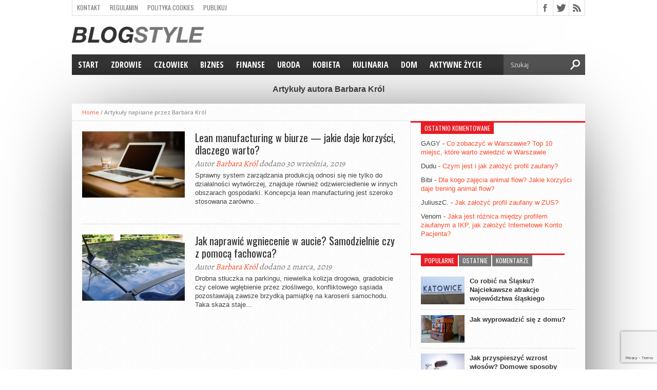

--- FILE ---
content_type: text/html; charset=UTF-8
request_url: https://blogstyle.pl/author/barbara-krol/
body_size: 12811
content:
<!DOCTYPE html>
<html xmlns="http://www.w3.org/1999/xhtml" dir="ltr" lang="pl-PL" prefix="og: https://ogp.me/ns#">
<head>
<meta http-equiv="Content-Type" content="text/html; charset=UTF-8" />
<meta name="viewport" content="width=device-width, initial-scale=1, maximum-scale=1" />
<meta property="og:image" content="https://blogstyle.pl/constyle/uploads/2019/09/lean-manufacturing-150x150.jpg" />



<!--[if lt IE 9]>
<link rel="stylesheet" type="text/css" href="https://blogstyle.pl/constyle/themes/bs-skin/css/iecss.css" />
<![endif]-->
<link rel="shortcut icon" href="https://blogstyle.pl/constyle/uploads/2016/02/favicon.png" /><link rel="alternate" type="application/rss+xml" title="RSS 2.0" href="https://blogstyle.pl/feed/" />
<link rel="alternate" type="text/xml" title="RSS .92" href="https://blogstyle.pl/feed/rss/" />
<link rel="alternate" type="application/atom+xml" title="Atom 0.3" href="https://blogstyle.pl/feed/atom/" />
<link rel="pingback" href="" />



		<!-- All in One SEO 4.7.0 - aioseo.com -->
		<title>Barbara Król - Blog Style</title>
		<meta name="robots" content="noindex, max-snippet:-1, max-image-preview:large, max-video-preview:-1" />
		<link rel="canonical" href="https://blogstyle.pl/author/barbara-krol/" />
		<meta name="generator" content="All in One SEO (AIOSEO) 4.7.0" />
		<meta name="google" content="nositelinkssearchbox" />
		<!-- All in One SEO -->


<!-- The SEO Framework: stworzone przez Sybre Waaijer -->
<meta name="robots" content="noindex,max-snippet:-1,max-image-preview:large,max-video-preview:-1" />
<meta property="og:type" content="profile" />
<meta property="og:locale" content="pl_PL" />
<meta property="og:site_name" content="Blog Style" />
<meta property="og:title" content="Barbara Król" />
<meta property="og:url" content="https://blogstyle.pl/author/barbara-krol/" />
<meta name="twitter:card" content="summary_large_image" />
<meta name="twitter:title" content="Barbara Król" />
<script type="application/ld+json">{"@context":"https://schema.org","@graph":[{"@type":"WebSite","@id":"https://blogstyle.pl/#/schema/WebSite","url":"https://blogstyle.pl/","name":"Blog Style","description":"Kolejna witryna oparta na WordPressie","inLanguage":"pl-PL","potentialAction":{"@type":"SearchAction","target":{"@type":"EntryPoint","urlTemplate":"https://blogstyle.pl/search/{search_term_string}/"},"query-input":"required name=search_term_string"},"publisher":{"@type":"Organization","@id":"https://blogstyle.pl/#/schema/Organization","name":"Blog Style","url":"https://blogstyle.pl/"}},{"@type":"CollectionPage","@id":"https://blogstyle.pl/author/barbara-krol/","url":"https://blogstyle.pl/author/barbara-krol/","name":"Barbara Król &#x2d; Blog Style","inLanguage":"pl-PL","isPartOf":{"@id":"https://blogstyle.pl/#/schema/WebSite"},"breadcrumb":{"@type":"BreadcrumbList","@id":"https://blogstyle.pl/#/schema/BreadcrumbList","itemListElement":[{"@type":"ListItem","position":1,"item":"https://blogstyle.pl/","name":"Blog Style"},{"@type":"ListItem","position":2,"name":"Barbara Król"}]}}]}</script>
<!-- / The SEO Framework: stworzone przez Sybre Waaijer | 8.02ms meta | 2.98ms boot -->

<link rel='dns-prefetch' href='//www.googletagmanager.com' />
<link rel='dns-prefetch' href='//fonts.googleapis.com' />
<link rel='dns-prefetch' href='//pagead2.googlesyndication.com' />
<link rel="alternate" type="application/rss+xml" title="Blog Style &raquo; Kanał z wpisami" href="https://blogstyle.pl/feed/" />
<link rel="alternate" type="application/rss+xml" title="Blog Style &raquo; Kanał z komentarzami" href="https://blogstyle.pl/comments/feed/" />
<link rel="alternate" type="application/rss+xml" title="Blog Style &raquo; Kanał z wpisami, których autorem jest Barbara Król" href="https://blogstyle.pl/author/barbara-krol/feed/" />
<script type="text/javascript">
/* <![CDATA[ */
window._wpemojiSettings = {"baseUrl":"https:\/\/s.w.org\/images\/core\/emoji\/15.0.3\/72x72\/","ext":".png","svgUrl":"https:\/\/s.w.org\/images\/core\/emoji\/15.0.3\/svg\/","svgExt":".svg","source":{"concatemoji":"https:\/\/blogstyle.pl\/wp-includes\/js\/wp-emoji-release.min.js?ver=6.6.4"}};
/*! This file is auto-generated */
!function(i,n){var o,s,e;function c(e){try{var t={supportTests:e,timestamp:(new Date).valueOf()};sessionStorage.setItem(o,JSON.stringify(t))}catch(e){}}function p(e,t,n){e.clearRect(0,0,e.canvas.width,e.canvas.height),e.fillText(t,0,0);var t=new Uint32Array(e.getImageData(0,0,e.canvas.width,e.canvas.height).data),r=(e.clearRect(0,0,e.canvas.width,e.canvas.height),e.fillText(n,0,0),new Uint32Array(e.getImageData(0,0,e.canvas.width,e.canvas.height).data));return t.every(function(e,t){return e===r[t]})}function u(e,t,n){switch(t){case"flag":return n(e,"\ud83c\udff3\ufe0f\u200d\u26a7\ufe0f","\ud83c\udff3\ufe0f\u200b\u26a7\ufe0f")?!1:!n(e,"\ud83c\uddfa\ud83c\uddf3","\ud83c\uddfa\u200b\ud83c\uddf3")&&!n(e,"\ud83c\udff4\udb40\udc67\udb40\udc62\udb40\udc65\udb40\udc6e\udb40\udc67\udb40\udc7f","\ud83c\udff4\u200b\udb40\udc67\u200b\udb40\udc62\u200b\udb40\udc65\u200b\udb40\udc6e\u200b\udb40\udc67\u200b\udb40\udc7f");case"emoji":return!n(e,"\ud83d\udc26\u200d\u2b1b","\ud83d\udc26\u200b\u2b1b")}return!1}function f(e,t,n){var r="undefined"!=typeof WorkerGlobalScope&&self instanceof WorkerGlobalScope?new OffscreenCanvas(300,150):i.createElement("canvas"),a=r.getContext("2d",{willReadFrequently:!0}),o=(a.textBaseline="top",a.font="600 32px Arial",{});return e.forEach(function(e){o[e]=t(a,e,n)}),o}function t(e){var t=i.createElement("script");t.src=e,t.defer=!0,i.head.appendChild(t)}"undefined"!=typeof Promise&&(o="wpEmojiSettingsSupports",s=["flag","emoji"],n.supports={everything:!0,everythingExceptFlag:!0},e=new Promise(function(e){i.addEventListener("DOMContentLoaded",e,{once:!0})}),new Promise(function(t){var n=function(){try{var e=JSON.parse(sessionStorage.getItem(o));if("object"==typeof e&&"number"==typeof e.timestamp&&(new Date).valueOf()<e.timestamp+604800&&"object"==typeof e.supportTests)return e.supportTests}catch(e){}return null}();if(!n){if("undefined"!=typeof Worker&&"undefined"!=typeof OffscreenCanvas&&"undefined"!=typeof URL&&URL.createObjectURL&&"undefined"!=typeof Blob)try{var e="postMessage("+f.toString()+"("+[JSON.stringify(s),u.toString(),p.toString()].join(",")+"));",r=new Blob([e],{type:"text/javascript"}),a=new Worker(URL.createObjectURL(r),{name:"wpTestEmojiSupports"});return void(a.onmessage=function(e){c(n=e.data),a.terminate(),t(n)})}catch(e){}c(n=f(s,u,p))}t(n)}).then(function(e){for(var t in e)n.supports[t]=e[t],n.supports.everything=n.supports.everything&&n.supports[t],"flag"!==t&&(n.supports.everythingExceptFlag=n.supports.everythingExceptFlag&&n.supports[t]);n.supports.everythingExceptFlag=n.supports.everythingExceptFlag&&!n.supports.flag,n.DOMReady=!1,n.readyCallback=function(){n.DOMReady=!0}}).then(function(){return e}).then(function(){var e;n.supports.everything||(n.readyCallback(),(e=n.source||{}).concatemoji?t(e.concatemoji):e.wpemoji&&e.twemoji&&(t(e.twemoji),t(e.wpemoji)))}))}((window,document),window._wpemojiSettings);
/* ]]> */
</script>
<style id='wp-emoji-styles-inline-css' type='text/css'>

	img.wp-smiley, img.emoji {
		display: inline !important;
		border: none !important;
		box-shadow: none !important;
		height: 1em !important;
		width: 1em !important;
		margin: 0 0.07em !important;
		vertical-align: -0.1em !important;
		background: none !important;
		padding: 0 !important;
	}
</style>
<link rel='stylesheet' id='wp-block-library-css' href='https://blogstyle.pl/wp-includes/css/dist/block-library/style.min.css?ver=6.6.4' type='text/css' media='all' />
<style id='classic-theme-styles-inline-css' type='text/css'>
/*! This file is auto-generated */
.wp-block-button__link{color:#fff;background-color:#32373c;border-radius:9999px;box-shadow:none;text-decoration:none;padding:calc(.667em + 2px) calc(1.333em + 2px);font-size:1.125em}.wp-block-file__button{background:#32373c;color:#fff;text-decoration:none}
</style>
<style id='global-styles-inline-css' type='text/css'>
:root{--wp--preset--aspect-ratio--square: 1;--wp--preset--aspect-ratio--4-3: 4/3;--wp--preset--aspect-ratio--3-4: 3/4;--wp--preset--aspect-ratio--3-2: 3/2;--wp--preset--aspect-ratio--2-3: 2/3;--wp--preset--aspect-ratio--16-9: 16/9;--wp--preset--aspect-ratio--9-16: 9/16;--wp--preset--color--black: #000000;--wp--preset--color--cyan-bluish-gray: #abb8c3;--wp--preset--color--white: #ffffff;--wp--preset--color--pale-pink: #f78da7;--wp--preset--color--vivid-red: #cf2e2e;--wp--preset--color--luminous-vivid-orange: #ff6900;--wp--preset--color--luminous-vivid-amber: #fcb900;--wp--preset--color--light-green-cyan: #7bdcb5;--wp--preset--color--vivid-green-cyan: #00d084;--wp--preset--color--pale-cyan-blue: #8ed1fc;--wp--preset--color--vivid-cyan-blue: #0693e3;--wp--preset--color--vivid-purple: #9b51e0;--wp--preset--gradient--vivid-cyan-blue-to-vivid-purple: linear-gradient(135deg,rgba(6,147,227,1) 0%,rgb(155,81,224) 100%);--wp--preset--gradient--light-green-cyan-to-vivid-green-cyan: linear-gradient(135deg,rgb(122,220,180) 0%,rgb(0,208,130) 100%);--wp--preset--gradient--luminous-vivid-amber-to-luminous-vivid-orange: linear-gradient(135deg,rgba(252,185,0,1) 0%,rgba(255,105,0,1) 100%);--wp--preset--gradient--luminous-vivid-orange-to-vivid-red: linear-gradient(135deg,rgba(255,105,0,1) 0%,rgb(207,46,46) 100%);--wp--preset--gradient--very-light-gray-to-cyan-bluish-gray: linear-gradient(135deg,rgb(238,238,238) 0%,rgb(169,184,195) 100%);--wp--preset--gradient--cool-to-warm-spectrum: linear-gradient(135deg,rgb(74,234,220) 0%,rgb(151,120,209) 20%,rgb(207,42,186) 40%,rgb(238,44,130) 60%,rgb(251,105,98) 80%,rgb(254,248,76) 100%);--wp--preset--gradient--blush-light-purple: linear-gradient(135deg,rgb(255,206,236) 0%,rgb(152,150,240) 100%);--wp--preset--gradient--blush-bordeaux: linear-gradient(135deg,rgb(254,205,165) 0%,rgb(254,45,45) 50%,rgb(107,0,62) 100%);--wp--preset--gradient--luminous-dusk: linear-gradient(135deg,rgb(255,203,112) 0%,rgb(199,81,192) 50%,rgb(65,88,208) 100%);--wp--preset--gradient--pale-ocean: linear-gradient(135deg,rgb(255,245,203) 0%,rgb(182,227,212) 50%,rgb(51,167,181) 100%);--wp--preset--gradient--electric-grass: linear-gradient(135deg,rgb(202,248,128) 0%,rgb(113,206,126) 100%);--wp--preset--gradient--midnight: linear-gradient(135deg,rgb(2,3,129) 0%,rgb(40,116,252) 100%);--wp--preset--font-size--small: 13px;--wp--preset--font-size--medium: 20px;--wp--preset--font-size--large: 36px;--wp--preset--font-size--x-large: 42px;--wp--preset--spacing--20: 0.44rem;--wp--preset--spacing--30: 0.67rem;--wp--preset--spacing--40: 1rem;--wp--preset--spacing--50: 1.5rem;--wp--preset--spacing--60: 2.25rem;--wp--preset--spacing--70: 3.38rem;--wp--preset--spacing--80: 5.06rem;--wp--preset--shadow--natural: 6px 6px 9px rgba(0, 0, 0, 0.2);--wp--preset--shadow--deep: 12px 12px 50px rgba(0, 0, 0, 0.4);--wp--preset--shadow--sharp: 6px 6px 0px rgba(0, 0, 0, 0.2);--wp--preset--shadow--outlined: 6px 6px 0px -3px rgba(255, 255, 255, 1), 6px 6px rgba(0, 0, 0, 1);--wp--preset--shadow--crisp: 6px 6px 0px rgba(0, 0, 0, 1);}:where(.is-layout-flex){gap: 0.5em;}:where(.is-layout-grid){gap: 0.5em;}body .is-layout-flex{display: flex;}.is-layout-flex{flex-wrap: wrap;align-items: center;}.is-layout-flex > :is(*, div){margin: 0;}body .is-layout-grid{display: grid;}.is-layout-grid > :is(*, div){margin: 0;}:where(.wp-block-columns.is-layout-flex){gap: 2em;}:where(.wp-block-columns.is-layout-grid){gap: 2em;}:where(.wp-block-post-template.is-layout-flex){gap: 1.25em;}:where(.wp-block-post-template.is-layout-grid){gap: 1.25em;}.has-black-color{color: var(--wp--preset--color--black) !important;}.has-cyan-bluish-gray-color{color: var(--wp--preset--color--cyan-bluish-gray) !important;}.has-white-color{color: var(--wp--preset--color--white) !important;}.has-pale-pink-color{color: var(--wp--preset--color--pale-pink) !important;}.has-vivid-red-color{color: var(--wp--preset--color--vivid-red) !important;}.has-luminous-vivid-orange-color{color: var(--wp--preset--color--luminous-vivid-orange) !important;}.has-luminous-vivid-amber-color{color: var(--wp--preset--color--luminous-vivid-amber) !important;}.has-light-green-cyan-color{color: var(--wp--preset--color--light-green-cyan) !important;}.has-vivid-green-cyan-color{color: var(--wp--preset--color--vivid-green-cyan) !important;}.has-pale-cyan-blue-color{color: var(--wp--preset--color--pale-cyan-blue) !important;}.has-vivid-cyan-blue-color{color: var(--wp--preset--color--vivid-cyan-blue) !important;}.has-vivid-purple-color{color: var(--wp--preset--color--vivid-purple) !important;}.has-black-background-color{background-color: var(--wp--preset--color--black) !important;}.has-cyan-bluish-gray-background-color{background-color: var(--wp--preset--color--cyan-bluish-gray) !important;}.has-white-background-color{background-color: var(--wp--preset--color--white) !important;}.has-pale-pink-background-color{background-color: var(--wp--preset--color--pale-pink) !important;}.has-vivid-red-background-color{background-color: var(--wp--preset--color--vivid-red) !important;}.has-luminous-vivid-orange-background-color{background-color: var(--wp--preset--color--luminous-vivid-orange) !important;}.has-luminous-vivid-amber-background-color{background-color: var(--wp--preset--color--luminous-vivid-amber) !important;}.has-light-green-cyan-background-color{background-color: var(--wp--preset--color--light-green-cyan) !important;}.has-vivid-green-cyan-background-color{background-color: var(--wp--preset--color--vivid-green-cyan) !important;}.has-pale-cyan-blue-background-color{background-color: var(--wp--preset--color--pale-cyan-blue) !important;}.has-vivid-cyan-blue-background-color{background-color: var(--wp--preset--color--vivid-cyan-blue) !important;}.has-vivid-purple-background-color{background-color: var(--wp--preset--color--vivid-purple) !important;}.has-black-border-color{border-color: var(--wp--preset--color--black) !important;}.has-cyan-bluish-gray-border-color{border-color: var(--wp--preset--color--cyan-bluish-gray) !important;}.has-white-border-color{border-color: var(--wp--preset--color--white) !important;}.has-pale-pink-border-color{border-color: var(--wp--preset--color--pale-pink) !important;}.has-vivid-red-border-color{border-color: var(--wp--preset--color--vivid-red) !important;}.has-luminous-vivid-orange-border-color{border-color: var(--wp--preset--color--luminous-vivid-orange) !important;}.has-luminous-vivid-amber-border-color{border-color: var(--wp--preset--color--luminous-vivid-amber) !important;}.has-light-green-cyan-border-color{border-color: var(--wp--preset--color--light-green-cyan) !important;}.has-vivid-green-cyan-border-color{border-color: var(--wp--preset--color--vivid-green-cyan) !important;}.has-pale-cyan-blue-border-color{border-color: var(--wp--preset--color--pale-cyan-blue) !important;}.has-vivid-cyan-blue-border-color{border-color: var(--wp--preset--color--vivid-cyan-blue) !important;}.has-vivid-purple-border-color{border-color: var(--wp--preset--color--vivid-purple) !important;}.has-vivid-cyan-blue-to-vivid-purple-gradient-background{background: var(--wp--preset--gradient--vivid-cyan-blue-to-vivid-purple) !important;}.has-light-green-cyan-to-vivid-green-cyan-gradient-background{background: var(--wp--preset--gradient--light-green-cyan-to-vivid-green-cyan) !important;}.has-luminous-vivid-amber-to-luminous-vivid-orange-gradient-background{background: var(--wp--preset--gradient--luminous-vivid-amber-to-luminous-vivid-orange) !important;}.has-luminous-vivid-orange-to-vivid-red-gradient-background{background: var(--wp--preset--gradient--luminous-vivid-orange-to-vivid-red) !important;}.has-very-light-gray-to-cyan-bluish-gray-gradient-background{background: var(--wp--preset--gradient--very-light-gray-to-cyan-bluish-gray) !important;}.has-cool-to-warm-spectrum-gradient-background{background: var(--wp--preset--gradient--cool-to-warm-spectrum) !important;}.has-blush-light-purple-gradient-background{background: var(--wp--preset--gradient--blush-light-purple) !important;}.has-blush-bordeaux-gradient-background{background: var(--wp--preset--gradient--blush-bordeaux) !important;}.has-luminous-dusk-gradient-background{background: var(--wp--preset--gradient--luminous-dusk) !important;}.has-pale-ocean-gradient-background{background: var(--wp--preset--gradient--pale-ocean) !important;}.has-electric-grass-gradient-background{background: var(--wp--preset--gradient--electric-grass) !important;}.has-midnight-gradient-background{background: var(--wp--preset--gradient--midnight) !important;}.has-small-font-size{font-size: var(--wp--preset--font-size--small) !important;}.has-medium-font-size{font-size: var(--wp--preset--font-size--medium) !important;}.has-large-font-size{font-size: var(--wp--preset--font-size--large) !important;}.has-x-large-font-size{font-size: var(--wp--preset--font-size--x-large) !important;}
:where(.wp-block-post-template.is-layout-flex){gap: 1.25em;}:where(.wp-block-post-template.is-layout-grid){gap: 1.25em;}
:where(.wp-block-columns.is-layout-flex){gap: 2em;}:where(.wp-block-columns.is-layout-grid){gap: 2em;}
:root :where(.wp-block-pullquote){font-size: 1.5em;line-height: 1.6;}
</style>
<link rel='stylesheet' id='contact-form-7-css' href='https://blogstyle.pl/constyle/plugins/contact-form-7/includes/css/styles.css?ver=5.9.8' type='text/css' media='all' />
<link rel='stylesheet' id='relatizer-top-menu-styles-css' href='https://blogstyle.pl/constyle/plugins/relatizer/assets/css/top-menu.css?ver=0.58' type='text/css' media='all' />
<link rel='stylesheet' id='mvp-style-css' href='https://blogstyle.pl/constyle/themes/bs-skin/style.css?ver=2.9.1' type='text/css' media='all' />
<link rel='stylesheet' id='reset-css' href='https://blogstyle.pl/constyle/themes/bs-skin/css/reset.css?ver=2.9.1' type='text/css' media='all' />
<link rel='stylesheet' id='media-queries-css' href='https://blogstyle.pl/constyle/themes/bs-skin/css/media-queries.css?ver=2.9.1' type='text/css' media='all' />
<link rel='stylesheet' id='googlefonts-css' href='http://fonts.googleapis.com/css?family=Open+Sans%3A400%2C600%2C700%7COpen+Sans+Condensed%3A300%2C700%7COswald%3A300%2C400%2C700%7CAlegreya%3A400&#038;subset=latin%2Clatin-ext%2Ccyrillic%2Ccyrillic-ext%2Cgreek-ext%2Cgreek%2Cvietnamese&#038;ver=6.6.4' type='text/css' media='all' />
<link rel='stylesheet' id='footable-core-min-css' href='https://blogstyle.pl/constyle/plugins/footable/css/footable.core.min.css?ver=0.3.1' type='text/css' media='all' />
<script type="text/javascript" src="https://blogstyle.pl/wp-includes/js/jquery/jquery.min.js?ver=3.7.1" id="jquery-core-js"></script>
<script type="text/javascript" src="https://blogstyle.pl/wp-includes/js/jquery/jquery-migrate.min.js?ver=3.4.1" id="jquery-migrate-js"></script>
<script type="text/javascript" src="https://blogstyle.pl/constyle/plugins/footable/js/footable.min.js?ver=0.3.1" id="footable-min-js"></script>
<script type="text/javascript" src="https://blogstyle.pl/constyle/plugins/footable/js/footable.sort.min.js?ver=0.3.1" id="footable-sort-min-js"></script>
<script type="text/javascript" src="https://blogstyle.pl/constyle/plugins/footable/js/footable.filter.min.js?ver=0.3.1" id="footable-filter-min-js"></script>
<script type="text/javascript" src="https://blogstyle.pl/constyle/plugins/footable/js/footable.paginate.min.js?ver=0.3.1" id="footable-paginate-min-js"></script>

<!-- Google tag (gtag.js) snippet added by Site Kit -->

<!-- Google Analytics snippet added by Site Kit -->
<script type="text/javascript" src="https://www.googletagmanager.com/gtag/js?id=G-GT24RS9VLM" id="google_gtagjs-js" async></script>
<script type="text/javascript" id="google_gtagjs-js-after">
/* <![CDATA[ */
window.dataLayer = window.dataLayer || [];function gtag(){dataLayer.push(arguments);}
gtag("set","linker",{"domains":["blogstyle.pl"]});
gtag("js", new Date());
gtag("set", "developer_id.dZTNiMT", true);
gtag("config", "G-GT24RS9VLM");
/* ]]> */
</script>

<!-- End Google tag (gtag.js) snippet added by Site Kit -->
<script type="text/javascript" src="https://blogstyle.pl/constyle/themes/bs-skin/js/loadCSS.js?ver=6.6.4" id="load-css-async-js"></script>
<link rel="https://api.w.org/" href="https://blogstyle.pl/wp-json/" /><link rel="alternate" title="JSON" type="application/json" href="https://blogstyle.pl/wp-json/wp/v2/users/19" /><link rel="EditURI" type="application/rsd+xml" title="RSD" href="https://blogstyle.pl/xmlrpc.php?rsd" />
<meta name="generator" content="Site Kit by Google 1.135.0" />



<style type='text/css'>

@import url(http://fonts.googleapis.com/css?family=Open+Sans+Condensed:100,200,300,400,500,600,700,800,900|Oswald:100,200,300,400,500,600,700,800,900|Oswald:100,200,300,400,500,600,700,800,900&subset=latin,latin-ext,cyrillic,cyrillic-ext,greek-ext,greek,vietnamese);

#main-nav .menu li a,
#main-nav .menu li ul li a {
	font-family: 'Open Sans Condensed', sans-serif;
	}

.main-text h1,
.sub-text h2 {
	font-family: 'Oswald', sans-serif;
	}

.home-widget .cat-dark-text h2,
.home-widget .category-light h2 a,
.sidebar-small-widget .category-light h2 a,
ul.home-carousel li h2,
h1.headline,
h1.headline-page,
.prev-post a,
.next-post a,
.related-text a,
#post-404 h1,
h3.cat-header,
.archive-text h2 a,
.archive-text-noimg h2 a,
ul.widget-buzz li h2 a,
.sidebar-widget .cat-dark-text h2,
.sidebar-widget .category-light h2 a,
.footer-widget .category-light h2 a {
	font-family: 'Oswald', sans-serif;
	}

#logo-wrapper,
#logo-small {
	height: 100px;
	}

#main-nav .menu li:hover ul li a {
	background: #333333;
	}

#main-nav .menu li:hover ul li a:hover {
	background: #e91b23;
	}

#main-nav .menu li:hover,
#main-nav .menu li a:hover,
#main-nav .menu li.current-menu-item,
#main-nav .menu li.current-post-parent {
	background: #e91b23 url(https://blogstyle.pl/constyle/themes/bs-skin/images/menu-fade.png) repeat-x bottom;
	}

.woocommerce .widget_price_filter .ui-slider .ui-slider-handle,
.woocommerce span.onsale,
.woocommerce #respond input#submit.alt,
.woocommerce a.button.alt,
.woocommerce button.button.alt,
.woocommerce input.button.alt,
.woocommerce #respond input#submit.alt:hover,
.woocommerce a.button.alt:hover,
.woocommerce button.button.alt:hover,
.woocommerce input.button.alt:hover {
	background-color: #e91b23;
	}

.woocommerce #respond input#submit.alt:hover,
.woocommerce a.button.alt:hover,
.woocommerce button.button.alt:hover,
.woocommerce input.button.alt:hover {
	opacity: 0.8;
	}

span.comment-count,
h3.post-header,
h3.comment-header,
h3.home-widget-header,
h3.small-widget-header,
h3.sidebar-widget-header,
span.post-tags-header,
.post-tags a:hover,
ul.tabber-widget li.active,
ul.tabber-widget li:hover,
.tag-cloud a:hover,
.woocommerce .widget_price_filter .ui-slider .ui-slider-range {
	background: #e91b23;
	}

span.home-widget-header,
span.small-widget-header,
span.sidebar-widget-header,
ul.tabber-widget,
#comments,
#related-posts {
	border-top: 3px solid #e91b23;
	}

ol.commentlist {
	border-bottom: 3px solid #e91b23;
	}

.prev-post,
.next-post {
	color: #e91b23;
	}

#nav-wrapper {
	background: #333333 url(https://blogstyle.pl/constyle/themes/bs-skin/images/menu-fade.png) repeat-x bottom;
	}

#nav-mobi select {
	background: #333333 url(https://blogstyle.pl/constyle/themes/bs-skin/images/triangle-dark.png) no-repeat right;
	}

a, a:visited {
	color: #fa4b2a;
	}

#wallpaper {
	background: url() no-repeat 50% 0;
	}

</style>

<style type="text/css">
#post-area, ul.archive-list {
    font: 15px/25px helvetica,arial,sans-serif;
}

#content-area h2 {
    font: 700 28px/35px "Oswald",sans-serif;
}

#content-area h1, #content-area h2, #content-area h3, #content-area h4, #content-area h5, #content-area h6 {
    color: #333;
    margin: 45px 0 20px;
    overflow: hidden;
    width: 100%;
}

#logo-wrapper, #logo-small {
    height: 60px;
}</style>


<!-- Google AdSense meta tags added by Site Kit -->
<meta name="google-adsense-platform-account" content="ca-host-pub-2644536267352236">
<meta name="google-adsense-platform-domain" content="sitekit.withgoogle.com">
<!-- End Google AdSense meta tags added by Site Kit -->
<style type="text/css">.recentcomments a{display:inline !important;padding:0 !important;margin:0 !important;}</style><script type="text/javascript">/* FooTable init code */

var $FOOTABLE = $FOOTABLE || {};
(function( $FOOTABLE, $, undefined ) {

	jQuery.fn.attrAppendWithComma=function(a,b){var c;return this.each(function(){c=$(this),void 0!==c.attr(a)&&""!=c.attr(a)?c.attr(a,c.attr(a)+","+b):c.attr(a,b)})};jQuery.fn.footableAttr=function(a,b){return this.each(function(){var c=$(this);c.data("auto-columns")!==!1&&(c.find("thead th:gt("+a+")").attrAppendWithComma("data-hide","tablet"),c.find("thead th:gt("+b+")").attrAppendWithComma("data-hide","phone"))})},jQuery.fn.footableFilter=function(a){return this.each(function(){var b=$(this);b.data("filter")||b.data("filter")===!1||b.data("filter-text-only","true").before('<div class="footable-filter-container"><input placeholder="'+a+'" style="float:right" type="text" class="footable-filter" /></div>')})},jQuery.fn.footablePager=function(){return this.each(function(){var a=$(this);if(a.data("page")!==!1){var b=$('<tfoot class="hide-if-no-paging"><tr><td><div class="pagination pagination-centered"></div></td></tr></tfoot>');b.find("td").attr("colspan",a.find("thead th").length),a.find("tbody:last").after(b)}})};

	$FOOTABLE.init = function() {
		$(".footable, .tablepress")
			.footableAttr(3,1)
			.footableFilter("search")
			.footablePager()
			.footable( { breakpoints: { phone: 320, tablet: 768 } });

	};
}( $FOOTABLE, jQuery ));

jQuery(function($) {
	$FOOTABLE.init();
});
</script>
<!-- Google AdSense snippet added by Site Kit -->
<script type="text/javascript" async="async" src="https://pagead2.googlesyndication.com/pagead/js/adsbygoogle.js?client=ca-pub-2359093104118414&amp;host=ca-host-pub-2644536267352236" crossorigin="anonymous"></script>

<!-- End Google AdSense snippet added by Site Kit -->

</head>

<body class="archive author author-barbara-krol author-19">

<div id="site">
		<div id="wrapper">
		<div id="header-wrapper">
			<div id="top-header-wrapper">
				<div id="top-nav">
					<div class="menu-menu_footer-container"><ul id="menu-menu_footer" class="menu"><li id="menu-item-575" class="menu-item menu-item-type-post_type menu-item-object-page menu-item-575"><a href="https://blogstyle.pl/kontakt/">Kontakt</a></li>
<li id="menu-item-577" class="menu-item menu-item-type-post_type menu-item-object-page menu-item-577"><a href="https://blogstyle.pl/regulamin/">Regulamin</a></li>
<li id="menu-item-576" class="menu-item menu-item-type-post_type menu-item-object-page menu-item-576"><a href="https://blogstyle.pl/polityka-cookies/">Polityka Cookies</a></li>
<li id="menu-item-2788" class="menu-item menu-item-type-post_type menu-item-object-page menu-item-2788"><a href="https://blogstyle.pl/dodaj-artykul/">Publikuj</a></li>
</ul></div>				</div><!--top-nav-->
				<div id="content-social">
					<ul>
												<li><a rel="nofollow" href="http://www.facebook.com/BlogStyle-827704607341073" alt="Facebook" class="fb-but" target="_blank"></a></li>
																		<li><a rel="nofollow" href="http://www.twitter.com/Twoj_blogstyle" alt="Twitter" class="twitter-but" target="_blank"></a></li>
																																																<li><a href="https://blogstyle.pl/feed/rss/" alt="RSS Feed" class="rss-but"></a></li>
					</ul>
				</div><!--content-social-->
			</div><!--top-header-wrapper-->
									<div id="logo-small" itemscope itemtype="http://schema.org/Organization">
									<a itemprop="url" href="https://blogstyle.pl">
										<img itemprop="logo" src="https://blogstyle.pl/constyle/uploads/2016/02/logo.png" alt="Blog Style" />
										</a>
							</div><!--logo-small-->
					</div><!--header-wrapper-->
		<div id="nav-wrapper">
										<div id="nav-mobi">
 					<div class="menu-menu_main-container"><select><option value="#">Menu</option><option value="/" id="menu-item-570">Start</option>
<option value="https://blogstyle.pl/kategoria/zdrowie/" id="menu-item-566">Zdrowie</option>
<option value="https://blogstyle.pl/kategoria/spoleczenstwo/" id="menu-item-565">Człowiek</option>
<option value="https://blogstyle.pl/kategoria/biznes/" id="menu-item-572">Biznes</option>
<option value="https://blogstyle.pl/kategoria/finanse/" id="menu-item-2727">Finanse</option>
<option value="https://blogstyle.pl/kategoria/uroda/" id="menu-item-568">Uroda</option>
<option value="https://blogstyle.pl/kategoria/kobieta/" id="menu-item-567">Kobieta</option>
<option value="https://blogstyle.pl/kategoria/kulinaria/" id="menu-item-2728">Kulinaria</option>
<option value="https://blogstyle.pl/kategoria/dom/" id="menu-item-1297">Dom</option>
<option value="https://blogstyle.pl/kategoria/aktywne-zycie/" id="menu-item-1298">Aktywne życie</option>
</select></div>				</div><!--nav-mobi-->
						<div id="main-nav">
				<div class="menu-menu_main-container"><ul id="menu-menu_main-1" class="menu"><li class="menu-item menu-item-type-custom menu-item-object-custom menu-item-570"><a href="/">Start</a></li>
<li class="menu-item menu-item-type-taxonomy menu-item-object-category menu-item-566"><a href="https://blogstyle.pl/kategoria/zdrowie/">Zdrowie</a></li>
<li class="menu-item menu-item-type-taxonomy menu-item-object-category menu-item-565"><a href="https://blogstyle.pl/kategoria/spoleczenstwo/">Człowiek</a></li>
<li class="menu-item menu-item-type-taxonomy menu-item-object-category menu-item-572"><a href="https://blogstyle.pl/kategoria/biznes/">Biznes</a></li>
<li class="menu-item menu-item-type-taxonomy menu-item-object-category menu-item-2727"><a href="https://blogstyle.pl/kategoria/finanse/">Finanse</a></li>
<li class="menu-item menu-item-type-taxonomy menu-item-object-category menu-item-568"><a href="https://blogstyle.pl/kategoria/uroda/">Uroda</a></li>
<li class="menu-item menu-item-type-taxonomy menu-item-object-category menu-item-567"><a href="https://blogstyle.pl/kategoria/kobieta/">Kobieta</a></li>
<li class="menu-item menu-item-type-taxonomy menu-item-object-category menu-item-2728"><a href="https://blogstyle.pl/kategoria/kulinaria/">Kulinaria</a></li>
<li class="menu-item menu-item-type-taxonomy menu-item-object-category menu-item-1297"><a href="https://blogstyle.pl/kategoria/dom/">Dom</a></li>
<li class="menu-item menu-item-type-taxonomy menu-item-object-category menu-item-1298"><a href="https://blogstyle.pl/kategoria/aktywne-zycie/">Aktywne życie</a></li>
</ul></div>			</div><!--main-nav-->
			<div id="main-search">
				<form method="get" id="searchform" action="https://blogstyle.pl/">
	<input type="text" name="s" id="s" value="Szukaj" onfocus='if (this.value == "Szukaj") { this.value = ""; }' onblur='if (this.value == "") { this.value = "Szukaj"; }' />
	<input type="hidden" id="search-button" />
</form>			</div><!--main-search-->
		</div><!--nav-wrapper-->

<div id="category-header">
	<h1 class="cat-header">Artykuły autora Barbara Król</h1>
	</div><!--category-header-->
<div id="main">
	<div id="content-wrapper">
		<div class="breadcrumb">
			<div id="crumbs"><a href="https://blogstyle.pl">Home</a> / <span class="current">Artykuły napisane przez Barbara Król</span></div>		</div><!--breadcrumb-->
		<div id="home-main">
													<div id="archive-wrapper">
				<ul class="archive-list">
										<li>
												<div class="archive-image">
							<a href="https://blogstyle.pl/lean-manufacturing-w-biurze-jakie-daje-korzysci-dlaczego-warto/">
							<img width="300" height="194" src="https://blogstyle.pl/constyle/uploads/2019/09/lean-manufacturing-300x194.jpg" class="attachment-medium-thumb size-medium-thumb wp-post-image" alt="lean office" decoding="async" fetchpriority="high" srcset="https://blogstyle.pl/constyle/uploads/2019/09/lean-manufacturing-300x194.jpg 300w, https://blogstyle.pl/constyle/uploads/2019/09/lean-manufacturing-620x400.jpg 620w, https://blogstyle.pl/constyle/uploads/2019/09/lean-manufacturing-85x54.jpg 85w" sizes="(max-width: 300px) 100vw, 300px" />																					</a>
						</div><!--archive-image-->
						<div class="archive-text">
							<h2><a href="https://blogstyle.pl/lean-manufacturing-w-biurze-jakie-daje-korzysci-dlaczego-warto/">Lean manufacturing w biurze — jakie daje korzyści, dlaczego warto?</a></h2>
							<span class="archive-byline">Autor <a href="https://blogstyle.pl/author/barbara-krol/" title="Wpisy od Barbara Król" rel="author">Barbara Król</a> dodano 30 września, 2019</span>
							<p>Sprawny system zarządzania produkcją odnosi się nie tylko do działalności wytwórczej, znajduje również odzwierciedlenie w innych obszarach gospodarki. Koncepcja lean manufacturing jest szeroko stosowana zarówno...</p>
						</div><!--archive-text-->
											</li>
										<li>
												<div class="archive-image">
							<a href="https://blogstyle.pl/jak-naprawic-wgniecenie-w-aucie-samodzielnie-czy-z-pomoca-fachowca/">
							<img width="300" height="194" src="https://blogstyle.pl/constyle/uploads/2019/03/hail-damage-1272030_640-300x194.jpg" class="attachment-medium-thumb size-medium-thumb wp-post-image" alt="wgniecenia-w-aucie" decoding="async" srcset="https://blogstyle.pl/constyle/uploads/2019/03/hail-damage-1272030_640-300x194.jpg 300w, https://blogstyle.pl/constyle/uploads/2019/03/hail-damage-1272030_640-620x400.jpg 620w, https://blogstyle.pl/constyle/uploads/2019/03/hail-damage-1272030_640-85x54.jpg 85w" sizes="(max-width: 300px) 100vw, 300px" />																					</a>
						</div><!--archive-image-->
						<div class="archive-text">
							<h2><a href="https://blogstyle.pl/jak-naprawic-wgniecenie-w-aucie-samodzielnie-czy-z-pomoca-fachowca/">Jak naprawić wgniecenie w aucie? Samodzielnie czy z pomocą fachowca?</a></h2>
							<span class="archive-byline">Autor <a href="https://blogstyle.pl/author/barbara-krol/" title="Wpisy od Barbara Król" rel="author">Barbara Król</a> dodano 2 marca, 2019</span>
							<p>Drobna stłuczka na parkingu, niewielka kolizja drogowa, gradobicie czy celowe wgłębienie przez złośliwego, konfliktowego sąsiada pozostawiają zawsze brzydką pamiątkę na karoserii samochodu. Taka skaza staje...</p>
						</div><!--archive-text-->
											</li>
									</ul>
			</div><!--archive-wrapper-->
			<div class="nav-links">
							</div><!--nav-links-->
		</div><!--home-main-->
<div id="sidebar-wrapper">
	<ul>
		<li id="recent-comments-3" class="sidebar-widget widget_recent_comments"><span class="sidebar-widget-header"><h3 class="sidebar-widget-header">ostatnio komentowane</h3></span><ul id="recentcomments"><li class="recentcomments"><span class="comment-author-link">GAGY</span> - <a href="https://blogstyle.pl/co-zobaczyc-w-warszawie-top-10-miejsc-ktore-warto-zwiedzic-w-warszawie/#comment-3685">Co zobaczyć w Warszawie? Top 10 miejsc, które warto zwiedzić w Warszawie</a></li><li class="recentcomments"><span class="comment-author-link">Dudu</span> - <a href="https://blogstyle.pl/czym-jest-i-jak-zalozyc-profil-zaufany/#comment-3684">Czym jest i jak założyć profil zaufany?</a></li><li class="recentcomments"><span class="comment-author-link">Bibi</span> - <a href="https://blogstyle.pl/dla-kogo-zajecia-animal-flow-jakie-korzysci-daje-trening-animal-flow/#comment-3683">Dla kogo zajęcia animal flow? Jakie korzyści daje trening animal flow?</a></li><li class="recentcomments"><span class="comment-author-link">JuliuszC.</span> - <a href="https://blogstyle.pl/jak-zalozyc-profil-zaufany-w-zus/#comment-3682">Jak założyć profil zaufany w ZUS?</a></li><li class="recentcomments"><span class="comment-author-link">Venom</span> - <a href="https://blogstyle.pl/jaka-jest-roznica-miedzy-profilem-zaufanym-a-ikp-jak-zalozyc-internetowe-konto-pacjenta/#comment-3677">Jaka jest różnica między profilem zaufanym a IKP, jak założyć Internetowe Konto Pacjenta?</a></li></ul></li><li id="ht_tabs_widget-2" class="sidebar-widget ht_tabs_widget">

	<div class="tabber-container">
		<ul class="tabs tabber-widget">
			<li><h4><a href="#tab1">Popularne</a></h4></li>
			<li><h4><a href="#tab2">Ostatnie</a></h4></li>
			<li><h4><a href="#tab3">Komentarze</a></h4></li>
		</ul>
		<div id="tab1" class="tabber-content">
			<div class="cat-light-bottom cat-light-links">
								<ul>
											<li>
															<a href="https://blogstyle.pl/co-robic-na-slasku-najciekawsze-atrakcje-wojewodztwa-slaskiego/"><img width="85" height="54" src="https://blogstyle.pl/constyle/uploads/2016/09/napis-katowice-na-budynku-dworca-85x54.jpg" class="attachment-small-thumb size-small-thumb wp-post-image" alt="napis katowice na budynku dworca" decoding="async" loading="lazy" srcset="https://blogstyle.pl/constyle/uploads/2016/09/napis-katowice-na-budynku-dworca-85x54.jpg 85w, https://blogstyle.pl/constyle/uploads/2016/09/napis-katowice-na-budynku-dworca-300x194.jpg 300w, https://blogstyle.pl/constyle/uploads/2016/09/napis-katowice-na-budynku-dworca-620x400.jpg 620w" sizes="(max-width: 85px) 100vw, 85px" /></a>
														<span class="list-byline"><a href="https://blogstyle.pl/author/aneta-lewandowska/" title="Wpisy od Aneta Lewandowska" rel="author">Aneta Lewandowska</a> | 8 września 2016</span>
							<p><a href="https://blogstyle.pl/co-robic-na-slasku-najciekawsze-atrakcje-wojewodztwa-slaskiego/">Co robić na Śląsku? Najciekawsze atrakcje województwa śląskiego</a></p>
						</li>
											<li>
															<a href="https://blogstyle.pl/jak-wyprowadzic-sie-z-domu/"><img width="85" height="54" src="https://blogstyle.pl/constyle/uploads/2016/09/bagaz-jak-sie-spakowac-na-urlop-85x54.jpg" class="attachment-small-thumb size-small-thumb wp-post-image" alt="spakowane walizki" decoding="async" loading="lazy" srcset="https://blogstyle.pl/constyle/uploads/2016/09/bagaz-jak-sie-spakowac-na-urlop-85x54.jpg 85w, https://blogstyle.pl/constyle/uploads/2016/09/bagaz-jak-sie-spakowac-na-urlop-300x194.jpg 300w" sizes="(max-width: 85px) 100vw, 85px" /></a>
														<span class="list-byline"><a href="https://blogstyle.pl/author/aneta-lewandowska/" title="Wpisy od Aneta Lewandowska" rel="author">Aneta Lewandowska</a> | 14 września 2016</span>
							<p><a href="https://blogstyle.pl/jak-wyprowadzic-sie-z-domu/">Jak wyprowadzić się  z domu?</a></p>
						</li>
											<li>
															<a href="https://blogstyle.pl/jak-przyspieszyc-wzrost-wlosow-domowe-sposoby/"><img width="85" height="54" src="https://blogstyle.pl/constyle/uploads/2016/09/kobieta-suszaca-wlosy-85x54.jpg" class="attachment-small-thumb size-small-thumb wp-post-image" alt="kobieta susząca włosy" decoding="async" loading="lazy" srcset="https://blogstyle.pl/constyle/uploads/2016/09/kobieta-suszaca-wlosy-85x54.jpg 85w, https://blogstyle.pl/constyle/uploads/2016/09/kobieta-suszaca-wlosy-300x194.jpg 300w, https://blogstyle.pl/constyle/uploads/2016/09/kobieta-suszaca-wlosy-620x400.jpg 620w" sizes="(max-width: 85px) 100vw, 85px" /></a>
														<span class="list-byline"><a href="https://blogstyle.pl/author/aneta-lewandowska/" title="Wpisy od Aneta Lewandowska" rel="author">Aneta Lewandowska</a> | 19 września 2016</span>
							<p><a href="https://blogstyle.pl/jak-przyspieszyc-wzrost-wlosow-domowe-sposoby/">Jak przyspieszyć wzrost włosów? Domowe sposoby</a></p>
						</li>
											<li>
															<a href="https://blogstyle.pl/top-10-najlepszych-filmow-akcji-ostatnich-lat/"><img width="85" height="54" src="https://blogstyle.pl/constyle/uploads/2016/05/policja-samochody-poscig-85x54.jpg" class="attachment-small-thumb size-small-thumb wp-post-image" alt="modele samochodów" decoding="async" loading="lazy" srcset="https://blogstyle.pl/constyle/uploads/2016/05/policja-samochody-poscig-85x54.jpg 85w, https://blogstyle.pl/constyle/uploads/2016/05/policja-samochody-poscig-300x194.jpg 300w" sizes="(max-width: 85px) 100vw, 85px" /></a>
														<span class="list-byline"><a href="https://blogstyle.pl/author/janek-antoniewicz/" title="Wpisy od Janek Antoniewicz" rel="author">Janek Antoniewicz</a> | 9 maja 2016</span>
							<p><a href="https://blogstyle.pl/top-10-najlepszych-filmow-akcji-ostatnich-lat/">Top 10 najlepszych filmów akcji ostatnich lat</a></p>
						</li>
											<li>
															<a href="https://blogstyle.pl/biuro-rachunkowe-do-czego-potrzebujesz-i-co-oferuje-biuro-rachunkowe/"><img width="85" height="54" src="https://blogstyle.pl/constyle/uploads/2016/09/ksiegowosc-kalkulator-komputer-85x54.jpg" class="attachment-small-thumb size-small-thumb wp-post-image" alt="księgowość kalkulator komputer" decoding="async" loading="lazy" srcset="https://blogstyle.pl/constyle/uploads/2016/09/ksiegowosc-kalkulator-komputer-85x54.jpg 85w, https://blogstyle.pl/constyle/uploads/2016/09/ksiegowosc-kalkulator-komputer-300x194.jpg 300w, https://blogstyle.pl/constyle/uploads/2016/09/ksiegowosc-kalkulator-komputer-620x400.jpg 620w" sizes="(max-width: 85px) 100vw, 85px" /></a>
														<span class="list-byline"><a href="https://blogstyle.pl/author/robert-lath/" title="Wpisy od Robert Lath" rel="author">Robert Lath</a> | 6 września 2016</span>
							<p><a href="https://blogstyle.pl/biuro-rachunkowe-do-czego-potrzebujesz-i-co-oferuje-biuro-rachunkowe/">Biuro rachunkowe &#8211; do czego potrzebujesz i co oferuje biuro rachunkowe?</a></p>
						</li>
									</ul>
							</div><!--cat-light-bottom-->
		</div><!--tab1-->
		<div id="tab2" class="tabber-content">
			<div class="cat-light-bottom cat-light-links">
				<ul>
											<li>
															<a href="https://blogstyle.pl/jak-zalozyc-hodowle-psow-rasowych/"><img width="85" height="54" src="https://blogstyle.pl/constyle/uploads/2024/08/lablador-85x54.png" class="attachment-small-thumb size-small-thumb wp-post-image" alt="pies" decoding="async" loading="lazy" srcset="https://blogstyle.pl/constyle/uploads/2024/08/lablador-85x54.png 85w, https://blogstyle.pl/constyle/uploads/2024/08/lablador-300x194.png 300w, https://blogstyle.pl/constyle/uploads/2024/08/lablador-620x400.png 620w" sizes="(max-width: 85px) 100vw, 85px" /></a>
														<span class="list-byline"><a href="https://blogstyle.pl/author/olga-urbanczyk/" title="Wpisy od Olga Urbańczyk" rel="author">Olga Urbańczyk</a> | 8 sierpnia 2024</span>
							<p><a href="https://blogstyle.pl/jak-zalozyc-hodowle-psow-rasowych/">Jak założyć hodowlę psów rasowych?</a></p>
						</li>
											<li>
															<a href="https://blogstyle.pl/jak-poprawnie-zalozyc-szelki-psu-jakie-szelki-sa-najzdrowsze-dla-psa/"><img width="85" height="54" src="https://blogstyle.pl/constyle/uploads/2024/07/pies-na-szelkach-85x54.png" class="attachment-small-thumb size-small-thumb wp-post-image" alt="lablador w szelkach siedzi w parku" decoding="async" loading="lazy" srcset="https://blogstyle.pl/constyle/uploads/2024/07/pies-na-szelkach-85x54.png 85w, https://blogstyle.pl/constyle/uploads/2024/07/pies-na-szelkach-300x194.png 300w, https://blogstyle.pl/constyle/uploads/2024/07/pies-na-szelkach-620x400.png 620w" sizes="(max-width: 85px) 100vw, 85px" /></a>
														<span class="list-byline"><a href="https://blogstyle.pl/author/marta-aleksandrowicz/" title="Wpisy od Marta Aleksandrowicz" rel="author">Marta Aleksandrowicz</a> | 24 lipca 2024</span>
							<p><a href="https://blogstyle.pl/jak-poprawnie-zalozyc-szelki-psu-jakie-szelki-sa-najzdrowsze-dla-psa/">Jak poprawnie założyć szelki psu, jakie szelki są najzdrowsze dla psa?</a></p>
						</li>
											<li>
															<a href="https://blogstyle.pl/jak-samemu-pozbyc-sie-wody-w-kolanie/"><img width="85" height="54" src="https://blogstyle.pl/constyle/uploads/2024/06/kolana-85x54.png" class="attachment-small-thumb size-small-thumb wp-post-image" alt="kolana" decoding="async" loading="lazy" srcset="https://blogstyle.pl/constyle/uploads/2024/06/kolana-85x54.png 85w, https://blogstyle.pl/constyle/uploads/2024/06/kolana-300x194.png 300w, https://blogstyle.pl/constyle/uploads/2024/06/kolana-620x400.png 620w" sizes="(max-width: 85px) 100vw, 85px" /></a>
														<span class="list-byline"><a href="https://blogstyle.pl/author/olga-urbanczyk/" title="Wpisy od Olga Urbańczyk" rel="author">Olga Urbańczyk</a> | 5 czerwca 2024</span>
							<p><a href="https://blogstyle.pl/jak-samemu-pozbyc-sie-wody-w-kolanie/">Jak samemu pozbyć się wody w kolanie?</a></p>
						</li>
											<li>
															<a href="https://blogstyle.pl/jak-samemu-odblokowac-staw-krzyzowo-biodrowy/"><img width="85" height="54" src="https://blogstyle.pl/constyle/uploads/2024/05/cwiczenia-85x54.png" class="attachment-small-thumb size-small-thumb wp-post-image" alt="kobieta wykonuje ćwiczenia na macie" decoding="async" loading="lazy" srcset="https://blogstyle.pl/constyle/uploads/2024/05/cwiczenia-85x54.png 85w, https://blogstyle.pl/constyle/uploads/2024/05/cwiczenia-300x194.png 300w" sizes="(max-width: 85px) 100vw, 85px" /></a>
														<span class="list-byline"><a href="https://blogstyle.pl/author/marta-aleksandrowicz/" title="Wpisy od Marta Aleksandrowicz" rel="author">Marta Aleksandrowicz</a> | 8 maja 2024</span>
							<p><a href="https://blogstyle.pl/jak-samemu-odblokowac-staw-krzyzowo-biodrowy/">Jak samemu odblokować staw krzyżowo-biodrowy?</a></p>
						</li>
											<li>
															<a href="https://blogstyle.pl/jak-urzadzic-ogrod-z-tarasem-jakie-meble-ogrodowe-wybrac/"><img width="85" height="54" src="https://blogstyle.pl/constyle/uploads/2024/04/meble-aluminiowe-do-ogrodu-bolzano-garden-point-szare-fot.ogrodosfera.pl_-85x54.jpg" class="attachment-small-thumb size-small-thumb wp-post-image" alt="zestaw mebli aluminiowych do ogrodu" decoding="async" loading="lazy" srcset="https://blogstyle.pl/constyle/uploads/2024/04/meble-aluminiowe-do-ogrodu-bolzano-garden-point-szare-fot.ogrodosfera.pl_-85x54.jpg 85w, https://blogstyle.pl/constyle/uploads/2024/04/meble-aluminiowe-do-ogrodu-bolzano-garden-point-szare-fot.ogrodosfera.pl_-300x194.jpg 300w" sizes="(max-width: 85px) 100vw, 85px" /></a>
														<span class="list-byline"><a href="https://blogstyle.pl/author/marta-aleksandrowicz/" title="Wpisy od Marta Aleksandrowicz" rel="author">Marta Aleksandrowicz</a> | 10 kwietnia 2024</span>
							<p><a href="https://blogstyle.pl/jak-urzadzic-ogrod-z-tarasem-jakie-meble-ogrodowe-wybrac/">Jak urządzić ogród z tarasem, jakie meble ogrodowe wybrać?</a></p>
						</li>
									</ul>
			</div><!--cat-light-bottom-->
		</div><!--tab2-->
		<div id="tab3" class="tabber-content">


				<ul class="latest-comments">
								</ul>

		</div><!--tab3-->
	</div><!--tabber-container-->


		</li><li id="categories-5" class="sidebar-widget widget_categories"><span class="sidebar-widget-header"><h3 class="sidebar-widget-header">kategorie artykułów</h3></span>
			<ul>
					<li class="cat-item cat-item-15"><a href="https://blogstyle.pl/kategoria/aktywne-zycie/">Aktywne życie</a>
</li>
	<li class="cat-item cat-item-3"><a href="https://blogstyle.pl/kategoria/biznes/">Biznes</a>
</li>
	<li class="cat-item cat-item-5"><a href="https://blogstyle.pl/kategoria/dom/">Dom</a>
</li>
	<li class="cat-item cat-item-6"><a href="https://blogstyle.pl/kategoria/dziecko/">Dziecko</a>
</li>
	<li class="cat-item cat-item-1460"><a href="https://blogstyle.pl/kategoria/finanse/">Finanse</a>
</li>
	<li class="cat-item cat-item-11"><a href="https://blogstyle.pl/kategoria/hobby/">Hobby</a>
</li>
	<li class="cat-item cat-item-8"><a href="https://blogstyle.pl/kategoria/internet/">Internet</a>
</li>
	<li class="cat-item cat-item-20"><a href="https://blogstyle.pl/kategoria/kobieta/">Kobieta</a>
</li>
	<li class="cat-item cat-item-9"><a href="https://blogstyle.pl/kategoria/komputery/">Komputery</a>
</li>
	<li class="cat-item cat-item-10"><a href="https://blogstyle.pl/kategoria/kulinaria/">Kulinaria</a>
</li>
	<li class="cat-item cat-item-21"><a href="https://blogstyle.pl/kategoria/mezczyzna/">Mężczyzna</a>
</li>
	<li class="cat-item cat-item-13"><a href="https://blogstyle.pl/kategoria/moda/">Moda</a>
</li>
	<li class="cat-item cat-item-14"><a href="https://blogstyle.pl/kategoria/motoryzacja/">Motoryzacja</a>
</li>
	<li class="cat-item cat-item-2"><a href="https://blogstyle.pl/kategoria/na-czasie/">Na czasie</a>
</li>
	<li class="cat-item cat-item-7"><a href="https://blogstyle.pl/kategoria/nauka/">Nauka</a>
</li>
	<li class="cat-item cat-item-4"><a href="https://blogstyle.pl/kategoria/rozmaitosci/">Rozmaitości</a>
</li>
	<li class="cat-item cat-item-12"><a href="https://blogstyle.pl/kategoria/rozrywka-i-kultura/">Rozrywka i Kultura</a>
</li>
	<li class="cat-item cat-item-16"><a href="https://blogstyle.pl/kategoria/spoleczenstwo/">Społeczeństwo</a>
</li>
	<li class="cat-item cat-item-17"><a href="https://blogstyle.pl/kategoria/turystyka/">Turystyka</a>
</li>
	<li class="cat-item cat-item-19"><a href="https://blogstyle.pl/kategoria/uroda/">Uroda</a>
</li>
	<li class="cat-item cat-item-18"><a href="https://blogstyle.pl/kategoria/zdrowie/">Zdrowie</a>
</li>
			</ul>

			</li>	</ul>
</div><!--sidebar-wrapper-->				<div id="footer-wrapper">
					<div id="footer-top">
						<ul>
													</ul>
					</div><!--footer-top-->
					<div id="footer-bottom">
						<p>Copyright 2016 BlogStyle</p><div class="menu-menu_footer-container"><ul id="menu-menu_footer-1" class="menu"><li class="menu-item menu-item-type-post_type menu-item-object-page menu-item-575"><a href="https://blogstyle.pl/kontakt/">Kontakt</a></li>
<li class="menu-item menu-item-type-post_type menu-item-object-page menu-item-577"><a href="https://blogstyle.pl/regulamin/">Regulamin</a></li>
<li class="menu-item menu-item-type-post_type menu-item-object-page menu-item-576"><a href="https://blogstyle.pl/polityka-cookies/">Polityka Cookies</a></li>
<li class="menu-item menu-item-type-post_type menu-item-object-page menu-item-2788"><a href="https://blogstyle.pl/dodaj-artykul/">Publikuj</a></li>
</ul></div>					</div><!--footer-bottom-->
				</div><!--footer-wrapper-->
			</div><!--content-wrapper-->
		</div><!--main-->
	</div><!--wrapper-->
</div><!--site-->


<script type='text/javascript'>
//<![CDATA[
jQuery(document).ready(function($){
var aboveHeight = $('#header-wrapper').outerHeight();
$(window).scroll(function(){
	if ($(window).scrollTop() > aboveHeight){
	$('#nav-wrapper').addClass('fixed').css('top','0').next()
	.css('margin-top','52px');
	} else {
	$('#nav-wrapper').removeClass('fixed').next()
	.css('margin-top','0');
	}
});

$('.carousel-wrapper').elastislide({
	imageW 	: 229,
	minItems	: 1,
	margin		: 0
});
});
//]]>
</script>

<div id="fb-root"></div>
<script>
//<![CDATA[
(function(d, s, id) {
  var js, fjs = d.getElementsByTagName(s)[0];
  if (d.getElementById(id)) return;
  js = d.createElement(s); js.id = id;
  js.async = true;
  js.src = "//connect.facebook.net/en_US/all.js#xfbml=1";
  fjs.parentNode.insertBefore(js, fjs);
}(document, 'script', 'facebook-jssdk'));
//]]>
</script>

<script type="text/javascript">
//<![CDATA[
(function() {
    window.PinIt = window.PinIt || { loaded:false };
    if (window.PinIt.loaded) return;
    window.PinIt.loaded = true;
    function async_load(){
        var s = document.createElement("script");
        s.type = "text/javascript";
        s.async = true;
        s.src = "http://assets.pinterest.com/js/pinit.js";
        var x = document.getElementsByTagName("script")[0];
        x.parentNode.insertBefore(s, x);
    }
    if (window.attachEvent)
        window.attachEvent("onload", async_load);
    else
        window.addEventListener("load", async_load, false);
})();
//]]>
</script>

<script type="text/javascript">
//<![CDATA[
  (function() {
    var po = document.createElement('script'); po.type = 'text/javascript'; po.async = true;
    po.src = 'https://apis.google.com/js/plusone.js';
    var s = document.getElementsByTagName('script')[0]; s.parentNode.insertBefore(po, s);
  })();
//]]>
</script>

<script type="text/javascript">
//<![CDATA[
!function(d,s,id){var js,fjs=d.getElementsByTagName(s)[0];if(!d.getElementById(id)){js=d.createElement(s);js.id=id;js.async=true;js.src="https://platform.twitter.com/widgets.js";fjs.parentNode.insertBefore(js,fjs);}}(document,"script","twitter-wjs");
//]]>
</script>
<script type="text/javascript" src="https://blogstyle.pl/wp-includes/js/dist/hooks.min.js?ver=2810c76e705dd1a53b18" id="wp-hooks-js"></script>
<script type="text/javascript" src="https://blogstyle.pl/wp-includes/js/dist/i18n.min.js?ver=5e580eb46a90c2b997e6" id="wp-i18n-js"></script>
<script type="text/javascript" id="wp-i18n-js-after">
/* <![CDATA[ */
wp.i18n.setLocaleData( { 'text direction\u0004ltr': [ 'ltr' ] } );
/* ]]> */
</script>
<script type="text/javascript" src="https://blogstyle.pl/constyle/plugins/contact-form-7/includes/swv/js/index.js?ver=5.9.8" id="swv-js"></script>
<script type="text/javascript" id="contact-form-7-js-extra">
/* <![CDATA[ */
var wpcf7 = {"api":{"root":"https:\/\/blogstyle.pl\/wp-json\/","namespace":"contact-form-7\/v1"},"cached":"1"};
/* ]]> */
</script>
<script type="text/javascript" id="contact-form-7-js-translations">
/* <![CDATA[ */
( function( domain, translations ) {
	var localeData = translations.locale_data[ domain ] || translations.locale_data.messages;
	localeData[""].domain = domain;
	wp.i18n.setLocaleData( localeData, domain );
} )( "contact-form-7", {"translation-revision-date":"2024-02-05 07:59:38+0000","generator":"GlotPress\/4.0.1","domain":"messages","locale_data":{"messages":{"":{"domain":"messages","plural-forms":"nplurals=3; plural=(n == 1) ? 0 : ((n % 10 >= 2 && n % 10 <= 4 && (n % 100 < 12 || n % 100 > 14)) ? 1 : 2);","lang":"pl"},"Error:":["B\u0142\u0105d:"]}},"comment":{"reference":"includes\/js\/index.js"}} );
/* ]]> */
</script>
<script type="text/javascript" src="https://blogstyle.pl/constyle/plugins/contact-form-7/includes/js/index.js?ver=5.9.8" id="contact-form-7-js"></script>
<script type="text/javascript" src="https://blogstyle.pl/constyle/themes/bs-skin/js/jquery.elastislide.js?ver=6.6.4" id="elastislide-js"></script>
<script type="text/javascript" src="https://blogstyle.pl/constyle/themes/bs-skin/js/scripts.js?ver=1.6" id="hottopix-js"></script>
<script type="text/javascript" src="https://blogstyle.pl/constyle/themes/bs-skin/js/respond.min.js?ver=6.6.4" id="respond-js"></script>
<script type="text/javascript" src="https://blogstyle.pl/constyle/themes/bs-skin/js/retina.js?ver=6.6.4" id="retina-js"></script>
<script type="text/javascript" src="https://www.google.com/recaptcha/api.js?render=6LdL44IaAAAAAH20iIgT9lW-6j5vMSdYzHUltqWr&amp;ver=3.0" id="google-recaptcha-js"></script>
<script type="text/javascript" src="https://blogstyle.pl/wp-includes/js/dist/vendor/wp-polyfill.min.js?ver=3.15.0" id="wp-polyfill-js"></script>
<script type="text/javascript" id="wpcf7-recaptcha-js-extra">
/* <![CDATA[ */
var wpcf7_recaptcha = {"sitekey":"6LdL44IaAAAAAH20iIgT9lW-6j5vMSdYzHUltqWr","actions":{"homepage":"homepage","contactform":"contactform"}};
/* ]]> */
</script>
<script type="text/javascript" src="https://blogstyle.pl/constyle/plugins/contact-form-7/modules/recaptcha/index.js?ver=5.9.8" id="wpcf7-recaptcha-js"></script>

</body>
</html>

--- FILE ---
content_type: text/html; charset=utf-8
request_url: https://www.google.com/recaptcha/api2/anchor?ar=1&k=6LdL44IaAAAAAH20iIgT9lW-6j5vMSdYzHUltqWr&co=aHR0cHM6Ly9ibG9nc3R5bGUucGw6NDQz&hl=en&v=PoyoqOPhxBO7pBk68S4YbpHZ&size=invisible&anchor-ms=20000&execute-ms=30000&cb=aasfq3b7qopn
body_size: 48770
content:
<!DOCTYPE HTML><html dir="ltr" lang="en"><head><meta http-equiv="Content-Type" content="text/html; charset=UTF-8">
<meta http-equiv="X-UA-Compatible" content="IE=edge">
<title>reCAPTCHA</title>
<style type="text/css">
/* cyrillic-ext */
@font-face {
  font-family: 'Roboto';
  font-style: normal;
  font-weight: 400;
  font-stretch: 100%;
  src: url(//fonts.gstatic.com/s/roboto/v48/KFO7CnqEu92Fr1ME7kSn66aGLdTylUAMa3GUBHMdazTgWw.woff2) format('woff2');
  unicode-range: U+0460-052F, U+1C80-1C8A, U+20B4, U+2DE0-2DFF, U+A640-A69F, U+FE2E-FE2F;
}
/* cyrillic */
@font-face {
  font-family: 'Roboto';
  font-style: normal;
  font-weight: 400;
  font-stretch: 100%;
  src: url(//fonts.gstatic.com/s/roboto/v48/KFO7CnqEu92Fr1ME7kSn66aGLdTylUAMa3iUBHMdazTgWw.woff2) format('woff2');
  unicode-range: U+0301, U+0400-045F, U+0490-0491, U+04B0-04B1, U+2116;
}
/* greek-ext */
@font-face {
  font-family: 'Roboto';
  font-style: normal;
  font-weight: 400;
  font-stretch: 100%;
  src: url(//fonts.gstatic.com/s/roboto/v48/KFO7CnqEu92Fr1ME7kSn66aGLdTylUAMa3CUBHMdazTgWw.woff2) format('woff2');
  unicode-range: U+1F00-1FFF;
}
/* greek */
@font-face {
  font-family: 'Roboto';
  font-style: normal;
  font-weight: 400;
  font-stretch: 100%;
  src: url(//fonts.gstatic.com/s/roboto/v48/KFO7CnqEu92Fr1ME7kSn66aGLdTylUAMa3-UBHMdazTgWw.woff2) format('woff2');
  unicode-range: U+0370-0377, U+037A-037F, U+0384-038A, U+038C, U+038E-03A1, U+03A3-03FF;
}
/* math */
@font-face {
  font-family: 'Roboto';
  font-style: normal;
  font-weight: 400;
  font-stretch: 100%;
  src: url(//fonts.gstatic.com/s/roboto/v48/KFO7CnqEu92Fr1ME7kSn66aGLdTylUAMawCUBHMdazTgWw.woff2) format('woff2');
  unicode-range: U+0302-0303, U+0305, U+0307-0308, U+0310, U+0312, U+0315, U+031A, U+0326-0327, U+032C, U+032F-0330, U+0332-0333, U+0338, U+033A, U+0346, U+034D, U+0391-03A1, U+03A3-03A9, U+03B1-03C9, U+03D1, U+03D5-03D6, U+03F0-03F1, U+03F4-03F5, U+2016-2017, U+2034-2038, U+203C, U+2040, U+2043, U+2047, U+2050, U+2057, U+205F, U+2070-2071, U+2074-208E, U+2090-209C, U+20D0-20DC, U+20E1, U+20E5-20EF, U+2100-2112, U+2114-2115, U+2117-2121, U+2123-214F, U+2190, U+2192, U+2194-21AE, U+21B0-21E5, U+21F1-21F2, U+21F4-2211, U+2213-2214, U+2216-22FF, U+2308-230B, U+2310, U+2319, U+231C-2321, U+2336-237A, U+237C, U+2395, U+239B-23B7, U+23D0, U+23DC-23E1, U+2474-2475, U+25AF, U+25B3, U+25B7, U+25BD, U+25C1, U+25CA, U+25CC, U+25FB, U+266D-266F, U+27C0-27FF, U+2900-2AFF, U+2B0E-2B11, U+2B30-2B4C, U+2BFE, U+3030, U+FF5B, U+FF5D, U+1D400-1D7FF, U+1EE00-1EEFF;
}
/* symbols */
@font-face {
  font-family: 'Roboto';
  font-style: normal;
  font-weight: 400;
  font-stretch: 100%;
  src: url(//fonts.gstatic.com/s/roboto/v48/KFO7CnqEu92Fr1ME7kSn66aGLdTylUAMaxKUBHMdazTgWw.woff2) format('woff2');
  unicode-range: U+0001-000C, U+000E-001F, U+007F-009F, U+20DD-20E0, U+20E2-20E4, U+2150-218F, U+2190, U+2192, U+2194-2199, U+21AF, U+21E6-21F0, U+21F3, U+2218-2219, U+2299, U+22C4-22C6, U+2300-243F, U+2440-244A, U+2460-24FF, U+25A0-27BF, U+2800-28FF, U+2921-2922, U+2981, U+29BF, U+29EB, U+2B00-2BFF, U+4DC0-4DFF, U+FFF9-FFFB, U+10140-1018E, U+10190-1019C, U+101A0, U+101D0-101FD, U+102E0-102FB, U+10E60-10E7E, U+1D2C0-1D2D3, U+1D2E0-1D37F, U+1F000-1F0FF, U+1F100-1F1AD, U+1F1E6-1F1FF, U+1F30D-1F30F, U+1F315, U+1F31C, U+1F31E, U+1F320-1F32C, U+1F336, U+1F378, U+1F37D, U+1F382, U+1F393-1F39F, U+1F3A7-1F3A8, U+1F3AC-1F3AF, U+1F3C2, U+1F3C4-1F3C6, U+1F3CA-1F3CE, U+1F3D4-1F3E0, U+1F3ED, U+1F3F1-1F3F3, U+1F3F5-1F3F7, U+1F408, U+1F415, U+1F41F, U+1F426, U+1F43F, U+1F441-1F442, U+1F444, U+1F446-1F449, U+1F44C-1F44E, U+1F453, U+1F46A, U+1F47D, U+1F4A3, U+1F4B0, U+1F4B3, U+1F4B9, U+1F4BB, U+1F4BF, U+1F4C8-1F4CB, U+1F4D6, U+1F4DA, U+1F4DF, U+1F4E3-1F4E6, U+1F4EA-1F4ED, U+1F4F7, U+1F4F9-1F4FB, U+1F4FD-1F4FE, U+1F503, U+1F507-1F50B, U+1F50D, U+1F512-1F513, U+1F53E-1F54A, U+1F54F-1F5FA, U+1F610, U+1F650-1F67F, U+1F687, U+1F68D, U+1F691, U+1F694, U+1F698, U+1F6AD, U+1F6B2, U+1F6B9-1F6BA, U+1F6BC, U+1F6C6-1F6CF, U+1F6D3-1F6D7, U+1F6E0-1F6EA, U+1F6F0-1F6F3, U+1F6F7-1F6FC, U+1F700-1F7FF, U+1F800-1F80B, U+1F810-1F847, U+1F850-1F859, U+1F860-1F887, U+1F890-1F8AD, U+1F8B0-1F8BB, U+1F8C0-1F8C1, U+1F900-1F90B, U+1F93B, U+1F946, U+1F984, U+1F996, U+1F9E9, U+1FA00-1FA6F, U+1FA70-1FA7C, U+1FA80-1FA89, U+1FA8F-1FAC6, U+1FACE-1FADC, U+1FADF-1FAE9, U+1FAF0-1FAF8, U+1FB00-1FBFF;
}
/* vietnamese */
@font-face {
  font-family: 'Roboto';
  font-style: normal;
  font-weight: 400;
  font-stretch: 100%;
  src: url(//fonts.gstatic.com/s/roboto/v48/KFO7CnqEu92Fr1ME7kSn66aGLdTylUAMa3OUBHMdazTgWw.woff2) format('woff2');
  unicode-range: U+0102-0103, U+0110-0111, U+0128-0129, U+0168-0169, U+01A0-01A1, U+01AF-01B0, U+0300-0301, U+0303-0304, U+0308-0309, U+0323, U+0329, U+1EA0-1EF9, U+20AB;
}
/* latin-ext */
@font-face {
  font-family: 'Roboto';
  font-style: normal;
  font-weight: 400;
  font-stretch: 100%;
  src: url(//fonts.gstatic.com/s/roboto/v48/KFO7CnqEu92Fr1ME7kSn66aGLdTylUAMa3KUBHMdazTgWw.woff2) format('woff2');
  unicode-range: U+0100-02BA, U+02BD-02C5, U+02C7-02CC, U+02CE-02D7, U+02DD-02FF, U+0304, U+0308, U+0329, U+1D00-1DBF, U+1E00-1E9F, U+1EF2-1EFF, U+2020, U+20A0-20AB, U+20AD-20C0, U+2113, U+2C60-2C7F, U+A720-A7FF;
}
/* latin */
@font-face {
  font-family: 'Roboto';
  font-style: normal;
  font-weight: 400;
  font-stretch: 100%;
  src: url(//fonts.gstatic.com/s/roboto/v48/KFO7CnqEu92Fr1ME7kSn66aGLdTylUAMa3yUBHMdazQ.woff2) format('woff2');
  unicode-range: U+0000-00FF, U+0131, U+0152-0153, U+02BB-02BC, U+02C6, U+02DA, U+02DC, U+0304, U+0308, U+0329, U+2000-206F, U+20AC, U+2122, U+2191, U+2193, U+2212, U+2215, U+FEFF, U+FFFD;
}
/* cyrillic-ext */
@font-face {
  font-family: 'Roboto';
  font-style: normal;
  font-weight: 500;
  font-stretch: 100%;
  src: url(//fonts.gstatic.com/s/roboto/v48/KFO7CnqEu92Fr1ME7kSn66aGLdTylUAMa3GUBHMdazTgWw.woff2) format('woff2');
  unicode-range: U+0460-052F, U+1C80-1C8A, U+20B4, U+2DE0-2DFF, U+A640-A69F, U+FE2E-FE2F;
}
/* cyrillic */
@font-face {
  font-family: 'Roboto';
  font-style: normal;
  font-weight: 500;
  font-stretch: 100%;
  src: url(//fonts.gstatic.com/s/roboto/v48/KFO7CnqEu92Fr1ME7kSn66aGLdTylUAMa3iUBHMdazTgWw.woff2) format('woff2');
  unicode-range: U+0301, U+0400-045F, U+0490-0491, U+04B0-04B1, U+2116;
}
/* greek-ext */
@font-face {
  font-family: 'Roboto';
  font-style: normal;
  font-weight: 500;
  font-stretch: 100%;
  src: url(//fonts.gstatic.com/s/roboto/v48/KFO7CnqEu92Fr1ME7kSn66aGLdTylUAMa3CUBHMdazTgWw.woff2) format('woff2');
  unicode-range: U+1F00-1FFF;
}
/* greek */
@font-face {
  font-family: 'Roboto';
  font-style: normal;
  font-weight: 500;
  font-stretch: 100%;
  src: url(//fonts.gstatic.com/s/roboto/v48/KFO7CnqEu92Fr1ME7kSn66aGLdTylUAMa3-UBHMdazTgWw.woff2) format('woff2');
  unicode-range: U+0370-0377, U+037A-037F, U+0384-038A, U+038C, U+038E-03A1, U+03A3-03FF;
}
/* math */
@font-face {
  font-family: 'Roboto';
  font-style: normal;
  font-weight: 500;
  font-stretch: 100%;
  src: url(//fonts.gstatic.com/s/roboto/v48/KFO7CnqEu92Fr1ME7kSn66aGLdTylUAMawCUBHMdazTgWw.woff2) format('woff2');
  unicode-range: U+0302-0303, U+0305, U+0307-0308, U+0310, U+0312, U+0315, U+031A, U+0326-0327, U+032C, U+032F-0330, U+0332-0333, U+0338, U+033A, U+0346, U+034D, U+0391-03A1, U+03A3-03A9, U+03B1-03C9, U+03D1, U+03D5-03D6, U+03F0-03F1, U+03F4-03F5, U+2016-2017, U+2034-2038, U+203C, U+2040, U+2043, U+2047, U+2050, U+2057, U+205F, U+2070-2071, U+2074-208E, U+2090-209C, U+20D0-20DC, U+20E1, U+20E5-20EF, U+2100-2112, U+2114-2115, U+2117-2121, U+2123-214F, U+2190, U+2192, U+2194-21AE, U+21B0-21E5, U+21F1-21F2, U+21F4-2211, U+2213-2214, U+2216-22FF, U+2308-230B, U+2310, U+2319, U+231C-2321, U+2336-237A, U+237C, U+2395, U+239B-23B7, U+23D0, U+23DC-23E1, U+2474-2475, U+25AF, U+25B3, U+25B7, U+25BD, U+25C1, U+25CA, U+25CC, U+25FB, U+266D-266F, U+27C0-27FF, U+2900-2AFF, U+2B0E-2B11, U+2B30-2B4C, U+2BFE, U+3030, U+FF5B, U+FF5D, U+1D400-1D7FF, U+1EE00-1EEFF;
}
/* symbols */
@font-face {
  font-family: 'Roboto';
  font-style: normal;
  font-weight: 500;
  font-stretch: 100%;
  src: url(//fonts.gstatic.com/s/roboto/v48/KFO7CnqEu92Fr1ME7kSn66aGLdTylUAMaxKUBHMdazTgWw.woff2) format('woff2');
  unicode-range: U+0001-000C, U+000E-001F, U+007F-009F, U+20DD-20E0, U+20E2-20E4, U+2150-218F, U+2190, U+2192, U+2194-2199, U+21AF, U+21E6-21F0, U+21F3, U+2218-2219, U+2299, U+22C4-22C6, U+2300-243F, U+2440-244A, U+2460-24FF, U+25A0-27BF, U+2800-28FF, U+2921-2922, U+2981, U+29BF, U+29EB, U+2B00-2BFF, U+4DC0-4DFF, U+FFF9-FFFB, U+10140-1018E, U+10190-1019C, U+101A0, U+101D0-101FD, U+102E0-102FB, U+10E60-10E7E, U+1D2C0-1D2D3, U+1D2E0-1D37F, U+1F000-1F0FF, U+1F100-1F1AD, U+1F1E6-1F1FF, U+1F30D-1F30F, U+1F315, U+1F31C, U+1F31E, U+1F320-1F32C, U+1F336, U+1F378, U+1F37D, U+1F382, U+1F393-1F39F, U+1F3A7-1F3A8, U+1F3AC-1F3AF, U+1F3C2, U+1F3C4-1F3C6, U+1F3CA-1F3CE, U+1F3D4-1F3E0, U+1F3ED, U+1F3F1-1F3F3, U+1F3F5-1F3F7, U+1F408, U+1F415, U+1F41F, U+1F426, U+1F43F, U+1F441-1F442, U+1F444, U+1F446-1F449, U+1F44C-1F44E, U+1F453, U+1F46A, U+1F47D, U+1F4A3, U+1F4B0, U+1F4B3, U+1F4B9, U+1F4BB, U+1F4BF, U+1F4C8-1F4CB, U+1F4D6, U+1F4DA, U+1F4DF, U+1F4E3-1F4E6, U+1F4EA-1F4ED, U+1F4F7, U+1F4F9-1F4FB, U+1F4FD-1F4FE, U+1F503, U+1F507-1F50B, U+1F50D, U+1F512-1F513, U+1F53E-1F54A, U+1F54F-1F5FA, U+1F610, U+1F650-1F67F, U+1F687, U+1F68D, U+1F691, U+1F694, U+1F698, U+1F6AD, U+1F6B2, U+1F6B9-1F6BA, U+1F6BC, U+1F6C6-1F6CF, U+1F6D3-1F6D7, U+1F6E0-1F6EA, U+1F6F0-1F6F3, U+1F6F7-1F6FC, U+1F700-1F7FF, U+1F800-1F80B, U+1F810-1F847, U+1F850-1F859, U+1F860-1F887, U+1F890-1F8AD, U+1F8B0-1F8BB, U+1F8C0-1F8C1, U+1F900-1F90B, U+1F93B, U+1F946, U+1F984, U+1F996, U+1F9E9, U+1FA00-1FA6F, U+1FA70-1FA7C, U+1FA80-1FA89, U+1FA8F-1FAC6, U+1FACE-1FADC, U+1FADF-1FAE9, U+1FAF0-1FAF8, U+1FB00-1FBFF;
}
/* vietnamese */
@font-face {
  font-family: 'Roboto';
  font-style: normal;
  font-weight: 500;
  font-stretch: 100%;
  src: url(//fonts.gstatic.com/s/roboto/v48/KFO7CnqEu92Fr1ME7kSn66aGLdTylUAMa3OUBHMdazTgWw.woff2) format('woff2');
  unicode-range: U+0102-0103, U+0110-0111, U+0128-0129, U+0168-0169, U+01A0-01A1, U+01AF-01B0, U+0300-0301, U+0303-0304, U+0308-0309, U+0323, U+0329, U+1EA0-1EF9, U+20AB;
}
/* latin-ext */
@font-face {
  font-family: 'Roboto';
  font-style: normal;
  font-weight: 500;
  font-stretch: 100%;
  src: url(//fonts.gstatic.com/s/roboto/v48/KFO7CnqEu92Fr1ME7kSn66aGLdTylUAMa3KUBHMdazTgWw.woff2) format('woff2');
  unicode-range: U+0100-02BA, U+02BD-02C5, U+02C7-02CC, U+02CE-02D7, U+02DD-02FF, U+0304, U+0308, U+0329, U+1D00-1DBF, U+1E00-1E9F, U+1EF2-1EFF, U+2020, U+20A0-20AB, U+20AD-20C0, U+2113, U+2C60-2C7F, U+A720-A7FF;
}
/* latin */
@font-face {
  font-family: 'Roboto';
  font-style: normal;
  font-weight: 500;
  font-stretch: 100%;
  src: url(//fonts.gstatic.com/s/roboto/v48/KFO7CnqEu92Fr1ME7kSn66aGLdTylUAMa3yUBHMdazQ.woff2) format('woff2');
  unicode-range: U+0000-00FF, U+0131, U+0152-0153, U+02BB-02BC, U+02C6, U+02DA, U+02DC, U+0304, U+0308, U+0329, U+2000-206F, U+20AC, U+2122, U+2191, U+2193, U+2212, U+2215, U+FEFF, U+FFFD;
}
/* cyrillic-ext */
@font-face {
  font-family: 'Roboto';
  font-style: normal;
  font-weight: 900;
  font-stretch: 100%;
  src: url(//fonts.gstatic.com/s/roboto/v48/KFO7CnqEu92Fr1ME7kSn66aGLdTylUAMa3GUBHMdazTgWw.woff2) format('woff2');
  unicode-range: U+0460-052F, U+1C80-1C8A, U+20B4, U+2DE0-2DFF, U+A640-A69F, U+FE2E-FE2F;
}
/* cyrillic */
@font-face {
  font-family: 'Roboto';
  font-style: normal;
  font-weight: 900;
  font-stretch: 100%;
  src: url(//fonts.gstatic.com/s/roboto/v48/KFO7CnqEu92Fr1ME7kSn66aGLdTylUAMa3iUBHMdazTgWw.woff2) format('woff2');
  unicode-range: U+0301, U+0400-045F, U+0490-0491, U+04B0-04B1, U+2116;
}
/* greek-ext */
@font-face {
  font-family: 'Roboto';
  font-style: normal;
  font-weight: 900;
  font-stretch: 100%;
  src: url(//fonts.gstatic.com/s/roboto/v48/KFO7CnqEu92Fr1ME7kSn66aGLdTylUAMa3CUBHMdazTgWw.woff2) format('woff2');
  unicode-range: U+1F00-1FFF;
}
/* greek */
@font-face {
  font-family: 'Roboto';
  font-style: normal;
  font-weight: 900;
  font-stretch: 100%;
  src: url(//fonts.gstatic.com/s/roboto/v48/KFO7CnqEu92Fr1ME7kSn66aGLdTylUAMa3-UBHMdazTgWw.woff2) format('woff2');
  unicode-range: U+0370-0377, U+037A-037F, U+0384-038A, U+038C, U+038E-03A1, U+03A3-03FF;
}
/* math */
@font-face {
  font-family: 'Roboto';
  font-style: normal;
  font-weight: 900;
  font-stretch: 100%;
  src: url(//fonts.gstatic.com/s/roboto/v48/KFO7CnqEu92Fr1ME7kSn66aGLdTylUAMawCUBHMdazTgWw.woff2) format('woff2');
  unicode-range: U+0302-0303, U+0305, U+0307-0308, U+0310, U+0312, U+0315, U+031A, U+0326-0327, U+032C, U+032F-0330, U+0332-0333, U+0338, U+033A, U+0346, U+034D, U+0391-03A1, U+03A3-03A9, U+03B1-03C9, U+03D1, U+03D5-03D6, U+03F0-03F1, U+03F4-03F5, U+2016-2017, U+2034-2038, U+203C, U+2040, U+2043, U+2047, U+2050, U+2057, U+205F, U+2070-2071, U+2074-208E, U+2090-209C, U+20D0-20DC, U+20E1, U+20E5-20EF, U+2100-2112, U+2114-2115, U+2117-2121, U+2123-214F, U+2190, U+2192, U+2194-21AE, U+21B0-21E5, U+21F1-21F2, U+21F4-2211, U+2213-2214, U+2216-22FF, U+2308-230B, U+2310, U+2319, U+231C-2321, U+2336-237A, U+237C, U+2395, U+239B-23B7, U+23D0, U+23DC-23E1, U+2474-2475, U+25AF, U+25B3, U+25B7, U+25BD, U+25C1, U+25CA, U+25CC, U+25FB, U+266D-266F, U+27C0-27FF, U+2900-2AFF, U+2B0E-2B11, U+2B30-2B4C, U+2BFE, U+3030, U+FF5B, U+FF5D, U+1D400-1D7FF, U+1EE00-1EEFF;
}
/* symbols */
@font-face {
  font-family: 'Roboto';
  font-style: normal;
  font-weight: 900;
  font-stretch: 100%;
  src: url(//fonts.gstatic.com/s/roboto/v48/KFO7CnqEu92Fr1ME7kSn66aGLdTylUAMaxKUBHMdazTgWw.woff2) format('woff2');
  unicode-range: U+0001-000C, U+000E-001F, U+007F-009F, U+20DD-20E0, U+20E2-20E4, U+2150-218F, U+2190, U+2192, U+2194-2199, U+21AF, U+21E6-21F0, U+21F3, U+2218-2219, U+2299, U+22C4-22C6, U+2300-243F, U+2440-244A, U+2460-24FF, U+25A0-27BF, U+2800-28FF, U+2921-2922, U+2981, U+29BF, U+29EB, U+2B00-2BFF, U+4DC0-4DFF, U+FFF9-FFFB, U+10140-1018E, U+10190-1019C, U+101A0, U+101D0-101FD, U+102E0-102FB, U+10E60-10E7E, U+1D2C0-1D2D3, U+1D2E0-1D37F, U+1F000-1F0FF, U+1F100-1F1AD, U+1F1E6-1F1FF, U+1F30D-1F30F, U+1F315, U+1F31C, U+1F31E, U+1F320-1F32C, U+1F336, U+1F378, U+1F37D, U+1F382, U+1F393-1F39F, U+1F3A7-1F3A8, U+1F3AC-1F3AF, U+1F3C2, U+1F3C4-1F3C6, U+1F3CA-1F3CE, U+1F3D4-1F3E0, U+1F3ED, U+1F3F1-1F3F3, U+1F3F5-1F3F7, U+1F408, U+1F415, U+1F41F, U+1F426, U+1F43F, U+1F441-1F442, U+1F444, U+1F446-1F449, U+1F44C-1F44E, U+1F453, U+1F46A, U+1F47D, U+1F4A3, U+1F4B0, U+1F4B3, U+1F4B9, U+1F4BB, U+1F4BF, U+1F4C8-1F4CB, U+1F4D6, U+1F4DA, U+1F4DF, U+1F4E3-1F4E6, U+1F4EA-1F4ED, U+1F4F7, U+1F4F9-1F4FB, U+1F4FD-1F4FE, U+1F503, U+1F507-1F50B, U+1F50D, U+1F512-1F513, U+1F53E-1F54A, U+1F54F-1F5FA, U+1F610, U+1F650-1F67F, U+1F687, U+1F68D, U+1F691, U+1F694, U+1F698, U+1F6AD, U+1F6B2, U+1F6B9-1F6BA, U+1F6BC, U+1F6C6-1F6CF, U+1F6D3-1F6D7, U+1F6E0-1F6EA, U+1F6F0-1F6F3, U+1F6F7-1F6FC, U+1F700-1F7FF, U+1F800-1F80B, U+1F810-1F847, U+1F850-1F859, U+1F860-1F887, U+1F890-1F8AD, U+1F8B0-1F8BB, U+1F8C0-1F8C1, U+1F900-1F90B, U+1F93B, U+1F946, U+1F984, U+1F996, U+1F9E9, U+1FA00-1FA6F, U+1FA70-1FA7C, U+1FA80-1FA89, U+1FA8F-1FAC6, U+1FACE-1FADC, U+1FADF-1FAE9, U+1FAF0-1FAF8, U+1FB00-1FBFF;
}
/* vietnamese */
@font-face {
  font-family: 'Roboto';
  font-style: normal;
  font-weight: 900;
  font-stretch: 100%;
  src: url(//fonts.gstatic.com/s/roboto/v48/KFO7CnqEu92Fr1ME7kSn66aGLdTylUAMa3OUBHMdazTgWw.woff2) format('woff2');
  unicode-range: U+0102-0103, U+0110-0111, U+0128-0129, U+0168-0169, U+01A0-01A1, U+01AF-01B0, U+0300-0301, U+0303-0304, U+0308-0309, U+0323, U+0329, U+1EA0-1EF9, U+20AB;
}
/* latin-ext */
@font-face {
  font-family: 'Roboto';
  font-style: normal;
  font-weight: 900;
  font-stretch: 100%;
  src: url(//fonts.gstatic.com/s/roboto/v48/KFO7CnqEu92Fr1ME7kSn66aGLdTylUAMa3KUBHMdazTgWw.woff2) format('woff2');
  unicode-range: U+0100-02BA, U+02BD-02C5, U+02C7-02CC, U+02CE-02D7, U+02DD-02FF, U+0304, U+0308, U+0329, U+1D00-1DBF, U+1E00-1E9F, U+1EF2-1EFF, U+2020, U+20A0-20AB, U+20AD-20C0, U+2113, U+2C60-2C7F, U+A720-A7FF;
}
/* latin */
@font-face {
  font-family: 'Roboto';
  font-style: normal;
  font-weight: 900;
  font-stretch: 100%;
  src: url(//fonts.gstatic.com/s/roboto/v48/KFO7CnqEu92Fr1ME7kSn66aGLdTylUAMa3yUBHMdazQ.woff2) format('woff2');
  unicode-range: U+0000-00FF, U+0131, U+0152-0153, U+02BB-02BC, U+02C6, U+02DA, U+02DC, U+0304, U+0308, U+0329, U+2000-206F, U+20AC, U+2122, U+2191, U+2193, U+2212, U+2215, U+FEFF, U+FFFD;
}

</style>
<link rel="stylesheet" type="text/css" href="https://www.gstatic.com/recaptcha/releases/PoyoqOPhxBO7pBk68S4YbpHZ/styles__ltr.css">
<script nonce="bBX9YN2Erf_H2vlg59YXHg" type="text/javascript">window['__recaptcha_api'] = 'https://www.google.com/recaptcha/api2/';</script>
<script type="text/javascript" src="https://www.gstatic.com/recaptcha/releases/PoyoqOPhxBO7pBk68S4YbpHZ/recaptcha__en.js" nonce="bBX9YN2Erf_H2vlg59YXHg">
      
    </script></head>
<body><div id="rc-anchor-alert" class="rc-anchor-alert"></div>
<input type="hidden" id="recaptcha-token" value="[base64]">
<script type="text/javascript" nonce="bBX9YN2Erf_H2vlg59YXHg">
      recaptcha.anchor.Main.init("[\x22ainput\x22,[\x22bgdata\x22,\x22\x22,\[base64]/[base64]/[base64]/KE4oMTI0LHYsdi5HKSxMWihsLHYpKTpOKDEyNCx2LGwpLFYpLHYpLFQpKSxGKDE3MSx2KX0scjc9ZnVuY3Rpb24obCl7cmV0dXJuIGx9LEM9ZnVuY3Rpb24obCxWLHYpe04odixsLFYpLFZbYWtdPTI3OTZ9LG49ZnVuY3Rpb24obCxWKXtWLlg9KChWLlg/[base64]/[base64]/[base64]/[base64]/[base64]/[base64]/[base64]/[base64]/[base64]/[base64]/[base64]\\u003d\x22,\[base64]\\u003d\\u003d\x22,\x22QC1QJcKZw5nCojJCw6DDuMKFw5zCuGogcMOSfx06ch0Jw5w/c1Z/cMKyw49rF2huanPDhcKtw5fCh8K4w6tebQguwrTCqDrCliTDvcOLwqwGBsOlEUVdw51QHsK3wpguEsOww40uwoLDs0zCksOhE8OCX8K8HMKSccKgbcOiwrwKNRLDg0vDlBgCwpN7wpI3AEQkHMKgFcORGcOGdsO8ZsOxwqnCgV/ChMKawq0ccMO2KsKbwpUJNMKbdMOmwq3DuRY8woEQfwPDg8KAVMOXDMOtwqVZw6HCp8OdBQZOWsKiM8OLQ8KkMgBGGsKFw6bCjDvDlMOswot9D8KxCGQqZMOzwqjCgsOmQcO8w4URBsONw5IMRk/[base64]/DoxNOYsORw6/CmsO+PMOkw75hw67DjQkKNXIeDcOaN3bCp8Oqw7Q/J8OwwqgIFHYEw47DocOkwq/DocKYHsKQw6o3X8KOwpjDnBjCqcK6DcKQw6Y9w7nDhgYfcRbCr8KLCEZJH8OQDBxmAB7DrT3DtcORw7jDuxQcDi0pOQbCgMOdTsKhXio7wrMkNMOJw4ZEFMOqFcO+woZMIlNlwojDlMOSWj/[base64]/[base64]/PsOGw6QTw5xsb3bCocOlwodMIzXCoD5WwqHDscKPPMOGwpR7BsKJwonDsMOIw63DgTDCpMKWw5hdXxHDnMKbYsKwG8KsRAtXNCd2HTrCrsK1w7XCqBjDgMKzwrdhY8O9wp91P8KrXsOJNcKkC3rDmBnDk8KaFWvDrsKDNmASfMKZAk1tWsOwMg/DhcKxw6U4w6nChsKNwqs8wooqwqXDtXjDsjbDucOaDcOoPSfCvsKkPxTCncKZEMOvw5Akw7N+f0Ugw6dmKh7CqcKhw7zDm3F/wrFWMcKaFsOrN8Kjwo8OEnxbw4XDocK0HMKGw73Cp8OxcE5NUsK2w5XDhsK5w5LCosKBP0jCucOnw7fCpnPDqzDDjgEweRjDrsOQwqUWBsKew5J+IMKSG8KRw4hmeFvCsTLCol/DpU/DvcOgKArDsS8pw5/[base64]/DmCzCoWVawrkbWFjCu0fDvF4MDsKuwrHDrcKNKy/DqmxQw7nDkMOBwodALm7DmMKIQMKSAMOJwq4hPD7Cq8O9ag3CucKtAUUcRMOZwoTDmR7Ct8KWwo7CgSvCogobw7rDmcKRSsKFw7LCvsKow4rCu0bDvh8+I8O6OW/[base64]/[base64]/WifClkfDsMOCw6PCqCXDscK5wod5woZRwr0cwopPdsO6YHfClcOoPGR/EcKTw5V2YXU+w6AywoLDjHZlU8O1wq4pw7tfNcODecK0wpHDusKUPn3DvQzDhFDDvcOIFsKvwoM/KSPCoDjCrcOUwr7CisKww6PCmFzChcOgwqDDtcOtwobCtMOOH8KkYmR/MzHChcKGw4HDlTYUWTR2HcOFPh4VwpnDoRDDosOZwq7Dt8Ovw5vDsD3CkR9Rw6TCjwfDqh8gw6/CssKHecKPw6zDkMOow5g1w5Vzw5fDiUAgw5Vvw5JRZMKqwr/Dq8OgL8KNwpPCjhzChsKiwo7CpcK2dXPCtsO1w6Adw4Vsw5V6woUBw5jCslHClcKOw5LDmMK8w4HDhMOjwrFqwqfClg/DvVgjwrvDlQHCg8OWBC9dehTDv0HCjm4IIVVGw5/[base64]/CsMO0w5XDoRPCrGoOw5zClsOOwohgw6ptw4jDqMK0w5wmCMKEMcO1Q8Kew4TDpmIcYUAYwrbCkh4GwqfCmsOVw6hiGsO7w7RPw63Cn8Kpwr5qwoAvOiRkJsKFw4tKwqdpZG/DksKaAT0vw64rC1HCtsO6w5xUXMKswpbDkk0Xwo1ow7fCpGbDnEI+w6LDqR8KAH5zIUNrU8KjwowMw5JuQcKpwpwOwqMbTx/CqsK2w4NYw75iEcObw7nDkBolwqXDtjnDrn9UMH0kwr0WXsKGX8K+w6ESwqx0csK3wq/[base64]/Dq8K7Iz/CnMKZfHYzw4rCj3nDv2XDoWYxwrdrwoQiw4lOwqfCuC7CrCPDkyxnw70iw4A2w4/ChMK/w7HCncOzBlPCvsOSYT5cw54IwrRNwrR6w5MpH3Vgw6/[base64]/LVzCt8OOdcO9dHMATsOrVidUNcOdw4Qqw7fDoDrDl0DDvyxLERsKTcKhwo7DtMO+RG7DuMKwGcO4GcOXwo7DsjoESyZ9wpHDpcOdw5Iew5DCjhPCu1PDpwIEwozCmTzDgTzCvBoPw6EHeCp8wq3CmQXCv8OVwoHCozbCkcKXUsOKNMOnw4Yaezwjw6NKw6k3dRTDkk/CoWnDtyDCtiPCgMK0NcOGw4l3wovDkUDDu8KRwrBwwq/DgcOSC3dtAMObKsK2wpkDwrcow5ghB0TDjRvCisOXUBvCksKjSGNzw5E3Q8Kcw6gYw7BkS0sPwprChxDDuBjCp8ObB8O/BGXDmmo8W8KEw7vDoMOtwqLCjTppIl7Dn0XCusOdw7nCkgvCrDfCjsKtShbCsXXDj3DDnyfDgm7DhsKcw7Q2eMK/Y1HCrW5rLDXCmcKew604wrgFT8OdwqNVw43CtcO5w7YPwrXCl8Knw77CnTvDhBkVw73DkAPCrFwUT2IwUnAWw45RecKqw6J8w5xUwo7CsgrDqnFoBSl7w5fCrcOUPFsDwoXDvcOzw7rCjsOsGh/[base64]/Y23DqcOJRsOrwpXCgFDCiQlYwrDClsKww4fChlfCmlrDgcOaNMOBAghdasKzw4vDoMOEw4c8w4bDoMKje8OGw6howrQbdTjCkcKqw5MaXix0wpRxOQDCvhHCrh/CvilLwqcbD8KPw77Dnk92w7xZFS/DsXrCpMKhBH9cw74SesKwwoIzUcK+w44PPEjCsVbDqi99wqrDrcKXw6c9w5FoKBzDtMKHw57DtC4LworCiAPDusOvJ2F5w5NtNcOjw4t0LMOiT8KlVMKPw6fCpcKBwpUDJMOfw7UDVAPCuzFQMU/DlRR7YsKBGMKzBS8pwop8wqrDssODZ8OYw4/DicOOZsKyLcO+UMOmwofCkjLCvwEhbkwHwp3DjcOoDsKYw5zCg8O1N1EAUlZKNMOme1bDnsKuIWDCkzQQW8KAwr7CvMObw6NvJcKnCMKHwpQew68YSCrCpsOKw4/CgsKvURE/[base64]/w5UEw4lTwrTCkk/CrMK9w7N9wqZbAsOXalnCgCp2wrjCuMKhwojCpQTDgHlBRsOqTsKaAcK+S8ObWRLCiBkfZBA0aj7DtSRZwo/CicOcZMK6wrAgQ8OHIsOjEcOAVglnHAl7aHLDpnAMw6Mqw6HDvQZRccKgworDoMKUB8Orw6JfAhIRO8Odw4zCkgTDnW3Cr8OoVhBWw78Rw4U1TcKDKRLCiMO0wq3CvSvCgBl8w6/ClBrClwbCuEZXwr3DjcK7woIgw6ZWQsKIGTnCrMOfFsKywpjCsitDwpnCv8K0Uj8masKyGEgTE8OIbWDChMKYw5PDoThFHyJdw4zCusOAwpdmw6jCnAnDsgZewq/DvCcQw6stFzp2M3vCgMOsw5nCo8KxwqFtBCHCujwKwpRhF8KEbcK5wonCoQQNemTCpm7CsFUtw7o/w4nDqSM8XE5fZcKGw6Ufw6snwooFw6PDnD/CoivCmcKUwq/CqA0ibMOOwp7Dnw06Y8Okw5vDnsKcw7TDr0XCgkNFCMOYC8K0ZMKUw5nDicOcAAdrw6TDlsOgZG0qNMKbeyTCo3lWwrVdR0pRd8OocVzDjUTCocOeCMOfWQPChEdzdsKyecKGw7/CsVY1dMONwoXCm8KVw7rDnhtWw7x+OsOJw5EeIFvDljtoNGRow6sKwrY7ZsOxNzxrW8K0dEzDqlgjfcOfw7Mxw53ClMODacOUw4/Dn8KhwrkhMB3ChcK3wqPCimDCjHYpwqs4w6V1w5zDoHfCqMKhM8KTw6oDPsKybMK4woNnHcOAw4t8w7PDmMK7w6bCmRbCjWJQccO/w7IaIDHCq8KLFsKaWMOGcxMSNk3Cn8KjTCElZcOKUMOFw4VwACLDkXUfJCV3wpl/w6MmHcKXccOMw7vDoH/Dm2lvbSnDlTDDqMOlC8KVOEEWw6gnIhrCh2o9wp4Kw4rDgcKOGXTDr2fDicKNZsKCTMObwr9rZ8OWesKkSWrCuQt5B8OuwrbCkyoFwpTDmMOtd8KQfsKbGDV/w7Bqwqddwo0CCAEuV2jChQ7CvMOrEi01w47Cn8Ouwq3ChjoFw5Urwq/DixHDjRI4wp7DpsOhKsOlHcKnw4A3VMKrwp5Owp/[base64]/CscKMD1jDusOGwpbCmMK9w4Zow5pVc8OLwqnCm8KbwpnChWHCkcK4DhxbTirDnMONw7gMWiMawoHDg0JQYcKBw6ocbsKiXlXClSnClXrDsksOTRrDpMOvwqJmJcOyHhbCgsK7DV97wrzDmcK2wqfDu2HDpSUPwpwCZMOgMsOER2QYwqfDtF7DnsOHBD/DikdUw7bDt8KwwrFVPcK5VAXCtcKWajPCuDJmBMOQAMOBw5HDqcK/S8OdO8OTCSdHwrjCjsOJw4DDt8KafC7DvMO2wo9XJ8KzwqXDisOzw5YLNjXCgMOJKQIsChLDmMOjw7jCsMKeeEQXcMKWO8OIwpYAwoQHcX/[base64]/CqERXRjcRGi5AWANgw4PCqsKHDMOgTjDCpkfClsOZwrPDnTXDvsK0wq9oDxzDpgxlwo9SBMOLw78gwptBMmrDmMObFcO/woxmTxQZw4DChsOZOz3DgcOyw5nDjGjCosKYG3oxwpkXw4RYTsO5wrR9aH7CjRRUw64BAcOUXW7CsRvCpznCgXRvLsKJZ8KhX8OuIsOaVcO5w6MTPjFQGiXDocOeOy3DssK8w6HDozXCpcOvw6M6ZgfDqCrCmQ98wpIoPsOXSMOKwr85cwg5FsOUwpx/IcKrVB3DnhTDoxU9FhQ/ZcKywqRNfMK/wpVYwrt3w5XCtUpRwq5yXE3Dn8OtLcOIXRHCokxtJxXDrDbCh8K/SMO1DWUTSy3CpsOtwqPDsXzCuzwRw77CpRDCksKTw4rDlMOWCcO8w6fDqcKjbBYfF8KIw7bDkmtJw7PDhGPDo8KsKkPDm2VNSEQ1w4bCsF3CjcK4woTDt25awqccw79dwoEHdEbDrgnDsMKRw4LDlcKSQ8KlSUNnYWvDh8KSAx/[base64]/DmhPCo8Kew6zCpUbDrsKkKcObJUxqGsK9McOHw6bCsX/[base64]/w7nDnsKCw6zCsDjDm8OSezAPwozDuUkXNsKKwrfDg8OpfcOSLcOjwqjCpEobRSrDrkPDg8O7woDDu2PClsOBHDPCt8Kqw7A8ACnCvk7DsR/DmBjCrzMEw4vDnUJ5ajkXasOqVF49aT3Ct8OIQCUQH8OQS8K4wrUewrUTSsKKOWgkw7nDrsK0KTfCqMKMDcKcwrFKw6IUVht1wrDCsBvDkBNHw7Z9w4xgM8OXwr8XSgvCp8OEe0IVwoXCq8Oaw6LDpsOWwobDjFHDgD7Ctn/DnUrDvcOpB0DDtyg0JMKVwoNHw5jDiBjDncKyPiXDo3vDm8KvQsOrI8OYwqbCjWx7w4c2wro2M8KAwpl9wovDuUTDpsK7NUvDriJ1TMO4KVDDgyIFHktnRMKwwrHCo8O+w4J+K1/DgsKmViYUw7MZM0HDgW/CqMKeQ8K7WcOCQ8K9wqjCkgvDr1nCscKlw418w7x/F8KGwqDClyHDg3HDuErDlnLDiS7DgVvDlCUpcVnDpQUOahVtKsKNYGTDg8OhwpHDmsKwwqZSw7Jrw7jCtHfCpmNmZMKsNg0CfzDCjcK5IQXDpcOxwp3DpCx/C0vCkcK7wpNWc8KJwrRawr4gCsOhcTAPIMOCw7lJfXAmwp0wccOnwokuw5AnL8OUNR/Dk8O9wrgEwonClMKXA8K2wq0VUMKKEwTDsXbCmBvDmFx8wpEDRCkNMzHDlVsgM8O2wpljw6fCuMOcwr7CllcCHcOkR8OmQn9/DsO1wpo3wq3CiwRewqgAw5NLwoDChA5WPjZpHcKIwofDhDTCucODwr3CgyvCsm7DhUNBw6/DjDhQwpDDjyEcNcOyFxAlN8KpaMKrBDvDlMOJEMOXwp/CjsKcPhtowqRQMi5zw795w6fCicONw5vCki/[base64]/Cux55wrg3wrJyFX3CsWZ9woYEaSDCtGDCqcKcwrcGw4hVH8KjKMKhTMOST8Omw5fDt8OHw5fCuiYzw4UiMlU/DBEUC8OJR8OZLsKKQcOWfh8Lwp0ewoTCmsObHMOiT8OCwp1dQ8OLwqo5w4PCj8OrwroQw4U1wqzChzV7RmnDp8OwY8OmwqvDvMOMAMKSVcKWClbDs8K4w6nCrBJnwqjDj8KRL8Oiw7U1G8Kww7/CozkeF0cPwrIfEmPDlkVbwqHChcKqwrZywrbCksKTwr/CjsKwKnXChFXCkCLDvcKEw7kfccKeXsO4wpojYE/DmHXCtCEUwqYCRCDCg8K9wp/DlQMjHxN6wqlHwoVzwoRlMRDDskDDmHhowq1hwrkiw4pPw7bDgV3Dp8KGwqzDlcKQcAAcw5DDoTTDssKpwp/Coj/CrWEoWUBsw5HDtR3DnyRQMMOQRMOtw40eKMOSw5bCnMKYEsOhAntQNyACasKiTcKpwrZ3E3/[base64]/CqkbDmcOvByJEXMK1wqnDtXnCuiIKBgbDqcOOw4wVwrF+asKjw4HCjcKAw7HDgMOewovDusO+KMOsw4jCkDvCpsOUwqYVSMO1PQhkw7/CpMO3w73CrDrDrFtMw4PDhlk0w5Jkw57DgMOoEzzDg8OnwocLw4TCp0E8AEnCsk/[base64]/Dj8OuYcKdTx3CumTCusKzw6FlD2k5fFtAw4l+wp0rwofDvcOcwp7CjzXDrlxjSsKGwpsUODXCrMOuwr5NLjBDwpUmScKOUyDCjgIVw7/DuBLCvmkLV28XE2bDpBYOwr7DnMOsPz1VFMK6wr5lasK6w6DDl3U2GGxBVsOVQMO1wo/[base64]/CksKSS8KEwozCn30Gw7DCr2zCkcKsV8KJPMOdwpMTK8KEJMKJwq4mTMOtwqPDh8KeSxl8w5BmMcKMwq5Lw4hcwpzDrxjCu2zCqcOMwo/CrsKnw4nCnADCtsOKwqvDqsODNMOif29bAXpoMgTDunEPw57CjELCjsOyfDMtd8KoUA/DvQLClmDCtMOYNsKCUSHDr8K0OCPCjsOFB8OSa0LCi17DjyrDlT5XWsKCwq16w4bCmMKaw4TCgXDChkJxIVxSLE1FUsKjLB1Vw5bDqsK7MjoXJsOlMzxkwpTDtsOewpFuw5PDhlbCpiTCl8KrD2XDongMPk9VDHg/woIKw7/CiFLCnMOzw7XCgHUBwqzChmAWw5bCsHY+CC7CnUzDmMO6w5QCw4DCtsOnw5vDhsK/w7V9TQQ/I8KpFVIowpfCssKRLsKZNMOeR8K+w7XCoXcEBcO8LsOTwqM/[base64]/DnxvDjSXDj3trcgTCl8KBw4vDm8OveCPDtFzDhH3Dt3PDjsK5YsKAU8OQwpdDD8Klw5JcLsKWw7cRQ8ORw6BWI1xXekPCtsOfSkHDlh3DjzXDkCXCpxMwFMKJZCgYw4PDvcOzw75gwrR3E8O/Xm7DgCHCk8O2w61sXH7Do8ODwrMmQcOfwpPDisKObsOIwq7CnAg1wozDpkR6KcOFwpTCmMOcLMKyN8Ofw6I2ecOHw7Bef8O8wpHDoBfCucORAHbCv8KfXsOTLcO/[base64]/DlcOIwqvDsTg5wo54w5IDZMKTYcKDwr3DuFJrw5oFwrnDrXUwwojDi8OVAy/DuMO2MsOCB0cPIEjCmyFPwpTDhMOPBcO6wp3CjsO1KAwZw5BCwrE0Q8O5H8KAMTYiC8OFSFEcw7QhNcK9w6XCvVAyVsK2aMOjLsKAwrYwwrw2wq/[base64]/AsOpCMK9BGA2w5k6bjnDrCrCjsOFwprDjcOGwpdjPVPDrMOQOFbDnyRtF2EHE8KpHsKwfsKRw5jCjRTDgsOVw7fCpEMBOQVaw7rDk8KzL8ORSMKGw4J9wqTCqcKPPsKdwow+wq/DqBcbEAp5w5/Dp3B6FMORw4ASwoLDqsOSQR9lccKBFynChkTDisOhKsOXOD/CjcOUwrnDlDfCvMKmLDcAw6oxYSTCgnU1wqlwA8Kww5llFcOZZDjCm0J6wqcCw4TDrWNqwqJjJMOhdmnCuBXCkSBJAG52wr9JwrzCnVB2wqJlw75AdSDCrsKWMsOBwojCtmgXfB1OCxnDrcOAw4/ClMK4wrF2SsOHQ1dywrzDigdTw4fDj8KBSh7DusKow5E7DmfDthBVw5Z1wpDCnAUYdMObWENlw4QKJcKFwo86w55GfcOlLMKrw5BFHFbDhV7CssKSKsKGDMKtF8Kaw4nCvcKNwp0+w67Comshw4jDpjvCnWlLw6ExLsOLAy/DnMONwp/DrsOpQMKDSsKjDEIww4g8wqQJFMOiw4PDiljDgyhFNsKmLsKnwqDDrMKuwofCv8OTwp3CsMOcdsOhFDsBCcKWLW/[base64]/[base64]/Dh8KYw7/[base64]/DjgvDkMOKIsOywoETwoLDqMOkwoDCvEIeM8KUGcK6wq3CmsKgD0JKJ2vDkmggwonDhnt8wrrCoVbClA9UwpkTMF7Cn8OOw4Fzw43DvmQ6FMK/P8OUO8K8Ll5rDcOyLcOPw6BkBSPCkFjDiMKdQVAaIhFFw50EDcKmwqVrw67CrDRlw4rDjXDDpMKNw4DCvDPClizCkCp7woDCsAIga8KJAXbDlWHDucKqw7tmSAtfwpYID8OxL8OOFz5WM13DgCTCnMOfFsK/KMObZC7Cj8K+YMONMR7ClRbChsKLKcORw6TDizcQUAg/[base64]/w7fDr8KvZcOZwpQdFMKlwqEPw7jClMO3w7t5KMKXA8O8YMODw7xdw7Now5JAw5zCii83w4zCoMKDw4J+KMKVcyLCp8KOYhjCj1TCj8Oowp/DrzA0w6jCgMO+T8OwYsOSwq0jR2Ffw43DksO5wro5aUXDosKUwpHCvUwiw7vDtcOfBkrDlMO3By/Cq8O1FT/ClXURwqPClALDqHFLw6VLO8KVI1skwoLClMKtwpPDhsKUw7rCtnhUK8Ofw4rCkcKyHXJWw6DDrlgQw4/Dsltuw7rCgcOSVT/Cnl/CisKMfEFfw6rCm8OVw5QVwpHCgsOkwqxaw6TCsMK6cnZ7RV9Jd8KDwqjDmU8cw5I3MWzDtcOZYsO1MMODfwg0woLDvRNTwq7CrQnDq8OOw5lubMKlwoRff8KkTcKiw4Mvw6bDv8KSfDnDmcKEw7/DucORwqvDu8KmWzoHw5B8UV3DnMKdwpXChMORw6LCqsO2w5TCmwjDomRSwq/DpsKMMgtEXCXDjRhbwovCm8KQwqfDjWzCscKXw5Zww5LCpsOww5hVWsOewobCqRbDlTbDgh51LR3CuWxgQSAtw6Jge8OeB3wtWVbCisOnw5lbw512w67Duy7DqG7DjcK5wprCucOqwoU1IsKvTMO/CxEkNMKkwrrCril0aF/DlMKHWGzCiMKDwrANw7XCiBbCkVzCpUrCiXnCu8OaR8KQeMOjM8OmLsKfFE8/w68Vwq9eWcKqAcKMHi4PwonCrMKAwoLCoQ5mw4Vaw4zCt8Kcwq0oVcOYw6zClhfCjWTDsMKyw4dtbcONwoAhw7XDgMKwwovCoy3CrDBaLcOkw4UmZsKCP8OyUGp9G2siw5TCtsKIT0JrCMODwowRw40fw74TYgBgbAgkEcKka8OPwo/DssKNwqfCtWvCp8O4G8K4IsKkHsKjwpHDjMKcw6PCnxHClyQ9F3pGb3vDisOvQMO7C8KtKsKhwo45KEdzVWXCoynCrUh4wpjDmGBMUcKjwprDrcKGwrJuw5FpwqvDo8K/wr7CmsOBH8Kow4jDnMO2wrUYLBzCjcK1wrfCg8OFJCLDlcOuwpnDuMKsGg7DizAJwoV0BMKAwpfDnDxFw4M/dsOma3YGSnlAwqzDvloKN8OmNcOAImFjYGRMacONwrHCiMOmecKbJiJwPHzCojk7cirCq8KwwozCoGXDh37DtcOPwr3CqiHCmx/CoMOKHsKCP8Kdwp3CrsOlIsKLXcOew5/CviLCgULCrEI2w5DCoMOsBCJgwobClDRyw6cew4tiwrRyFS8ywqcSw5gzUyEVZErDhUjDvcOnXgJBw7gvQw/CpFA4WcKPGsO0w5rCqTDCmMKYwrDCg8OhVsOjQTfCsidkw6/DpHHDosOWw6sZwonDt8KTPBjCtTYnwpDDiQI5Yg/DjsK/[base64]/Dq8ODUTddwoTDqm19NMOpw58dwoPCvcOSwr5Hw4VVw4DCqQ4VNGnCmMOsARBzw6DCqsKpHBl7wrbCn2bClyUbMxbDrVoXES/CjkPCrThWIE3CkcOHw7LCgzbDvGsWNcOBw5wiOMO3wog0woPCr8OeNi9kwqPCrlnCnz/DolHCvC8CTsOVE8Orwrsjw4bDggsswqTCscKXw7nCsy/Cu1FlFi/CtcOVw5MHO0VuDcKMw6fDoCLDpzNfYBzDssKFw4XClcOfWsOxw7bCkSpzw4FFfWY+IHTDhcOjfcKEw4N7w6nChlTDkH/Ds15zX8KHS1klblJdbMKBNcOQw7vCjAHCvMKmw6BAw5HDnATClMO7UcOSJcOoCGlkXmQBwroZambCtsKfTHF2w6DDqHhnYMOPYwvDpjrDsC0PBsOsFwDDt8OkwrzCoFE/wozDpQpeMcOtD10ueGXDvcOxwpp2IG/DlsOXw6/Ck8Klw6hWw5fDqcORw6LDq1HDlMKKw4jDtzzCpMKfw4/[base64]/DkMK3w4Y6IihfU8KEwp3Cj8OdHMKXQcK4w4V6HsOpw6HDjsK4JDp/w6XCrgNpLgpEw67DgsODScO+KhzCrEg7wolUPGXCncOQw6lZdQ5LO8OCwrcbJcKTKMKew4I0w7heOArCnHoFwrHCgcK0bGslw4Jkw7I4EMOiw5/[base64]/DncKrEsK/wr7CnjlWw4XDklfCpDfCncOXw6XDqsOWwrgFw6g/JTAbwpMPUB0jwpfDssOXFcKdw5nDosKLw4kYZ8OqPjgDw6k9HMKIwroDw4hDTcKXw6hCw6sxwoTCv8ORGg3Dg2nCosOXw73DjC1lBsKBw5zDvDc2O0rDnmc9wrEyFsObwrxWUE/DpcK6XjwOw5o+S8OXw5LCj8K5MMK3bMKIw5/DpMKHbCoQwr0bbsKWNsOFwqrDjH3CuMOnw53Crj8SacOnKRrCowgLw7xkb25QwrXDunlDw6vDoMO7w48zWMKRwq/[base64]/DlUMMw43DlQzCuHXDsh8swpDCqMK4w5YdcyzDpDbCjMO6w5Abw7/Cu8KMwpPCv0TCicOywpTDlMK2w6wQAD7CgVHDql01EBnCv1t7wo1hw6nChHfDinTCmcOhw5fDvh8rwpLDocKNwrQ9WMORwq5SYE7Djhw5XcOOwq04w53ChMOTwpzDiMOQfgDCmMK1wo/CkjXDn8O8ZMKrw7rDicOdwqPCmE0QO8OuM2p4w4ADw6x2wrQWw4xsw43Chk4uA8ObwoZSw5gBMG0dwoDDvSjDnsK7wpbCm2XDi8K3w4PDk8OQQVRiIlZgNkoNHsOXw4rDlsKdw5FkCngzG8OKwrImc1/DgmxFbGrDkQt0O3gAwobDv8KsISktw6o1w6h1w7zCjWvCssObSF/CmsOTwqV6wowTw6Y4wqXCglFcHMKZOsKww6Z2wogiWsOBZxIGGyDCrA7DosO0wqnDhWQGw5jCiDnCgMK/[base64]/Dpwc9wo/CuMK5wopewrrDmAVFRDLDjMOcw7VRFMKbw7HDsGjDocKBWhbDtBZfwqfCiMOmwqMrwpJHOcKPODwMbsKWwo03SMO/[base64]/ClsOVw5hFwrU2woltwrMpCcK8KcOiGkzCosKLEUVTT8Knw751wrDDvWvCrwd5w6DCu8Kqwo5nG8KUd3rDq8ODOMOdVQ7CrVvDoMKeSiFuHT/DnsOCZlzCnMOGw7nDsCfClSDDo8KSwptvLBgsBsOacUsHw5Inw6VIU8KYw7FkdkvDn8O2w73DnMKwX8Ojwq1hXyLCj37Cu8KMTcOuw7DDv8K4wqLCpMOOwrvCtHBJw4kAZE/CgRpKPnPCjRjCoMKuw6zDlUExw6puw60KwrcTacK3FMO0WTLClcK9wqlaVCcYSMKeIBQfHMKJw5kfNMOAAcO4LMKgdijDqFtfN8K+w6hBwrLDtMK1wprDmMKNbSoqwqpkNMOswrXDs8K0IcKYCMKtw7x6wpluwo3DoAfCqsK1E0IoXVHDnEjCi0UhcCVdX0TDjQnDp3/[base64]/DvMKtw7vDlAMCS1NaM8KUP2nDtcKJwrxYcMKqQUEwPsOfD8OGwoM+EUJtVsOWWXnDvALCn8KHw4LCjMObJMOCwpoAw5XDkcK5PCfCm8KGdcOLXhUWdcK7DWPCizcbwrPDjWrDlVrClAHDmiTDnmATwovDjj/DuMOfPRM/KMKtwphlw6QNw4/[base64]/YcK+dH02w6lNw6sIw5lHwqJUcsOHCsO6eMOufcOCHsOew4/Dtm3CsnjDmcKdwqHDjcOTdnjDqC4AwrHCpMOwwrHClMKvCmZuwr52w6nDuSwzXMOJw6DCiEw3w418wrQsZcKXw73DiTgoVGNtGMKqGsOGwowWHMKjWFTCiMKkC8ONVcOvwpcUQMOMYsKww6JrVB/[base64]/CmA1Nwp3Dl8OOw6zCi8Oseg5DOcOxRzjDg8OJY8OnbAjCljUDw5fCv8OJwp7Cl8Kpw4gscMKefybDhsK3wrkJw53DvBbDqMOvYMONB8OpDcKWe11pwo8VXsOUPUrDpcOOYR/CnWLDnW4qRsOdw5U1wrpLwpxOw5lKwrFAw6QOBmIuwq5/w45xGH7DkMOYUMKQe8OeYsKubMOkPlXDlnVhw5pkQVTCrMK4cm0TW8KSRizChMO/R8O1woXDgsKLRjHDi8KBRDvCmMKhwqrCoMORwrcoScKEwqg6HivCm27ChVbCvcKPYMK3PMOhXWtdwrnDtCduwpHCinFQVMOswpE1CXgsw5vDt8OsWsKcET0yNV3DjMK+w7RLw6DDhjXChVzCoFjDoD1Ww7/DncO9w4txKcOKw5LDmsKpw4ltAMKSwqXCocOnEsKXbcK+w6RXO3hfwpfCkxvDtsOOdcKCwpwvwodCQcKmccODwo0Zw6kCciLCujZxw43CmyEKw7wmJwfCr8KIw4/[base64]/CuMOCWsOLw6/DicK6FMORw7PCg8K+wr1sw7gLekjDtsKlPgt0w4rCt8OCwoXCrsKKwrpPwrPDucOUwqUFw4vCscO0wrXCl8O9cRsvGDHDicKeTMKXXAzDmwcdGnLChSZAw7DCnC/[base64]/DksKxw7IvMsKdw78JTsO4wpzDp8KDWsKkwppBwqlTwrjChGHCixvDkcObAcKGa8O2wpHDkz8DX3sYw5bCmcO4GMKOwqQCAsKiJjzClMOjw5/CqhjCk8KQw6HCmcOLOsOyfBZ7QcKpRiUHwq8PwoDDrRAKw5NDw6MHcxTDs8KzwqF6OsKnwqnClCF8YMO/w63DoHnCqiM2w6YywpwML8KGUn4RwrDDq8OSTUFQw6w5wqTDri0fw5DCvxArXQLCqiw0eMKvw77Dgl91V8O1cVN7DsOMGD4mw5/CpsKuChTDpcOWwrbDmg87w5PDicOFw5c/w7fDksOMPcORMCNdwpPCrwPCnFMrworDixBhwozDmMKUamcXNsO2AwZHbSjDmcKhZMK0wpbDjsOibGo9woZrPcKkSsKQKsOrG8OIO8Oiwo7DlMOuIVfCl0wLw6LCrMKmRcOaw5t+w4jCv8O/CgA1bsOdwoPDqMO4UxRtYMOVw58kwo3Dt0XDmcOswo99CMK6WsOvRMKjwr3Cn8O+QEtMw5U+w4wAwoTCkn7ChcKeVMONw7rDligjwpB8wo9Hwo1bw63DnmPCvCnClXUMw4fCicO2w5rCilzDtsKmw7PDr1TDji/DuSPCkcOcfxDCnUDCu8Orw4zCvsKQasO2TcKDEcKAOsO6w4LDmsOdwofCsR1+BAJeVyp9KcKOLMOTwqnDtMOXwr8cwo/[base64]/[base64]/[base64]/DgcKxw4/CoD/DmsK2w51iw4gowqTDh8Kfw6s8HhMQb8Kvw54/w6/CoAEHwqU+CcOWw7IewoQNCsOQb8Kyw7fDksK6cMKpwoAOw77Du8KMeDE0NcOzBCvClsO+wqVJw5pHwrVCwrTDvMOfWMKIwo7CscK2w64aZTTCksKaw4jCrcK6IgJ+w7XDl8OuH3zCiMOHwobCvsOCw4/CssKqw4sVw4bCisK/aMOqYMO/EQ7DlkvDlsKrWTTChsOIwpfDjcOMG1YGMksFwrFhwr5Pw5BvwqBUTmPCq27DjhHCtU8PCMO0PD03wqQLwobDqxnDtMOGwr5hEcOlaXnCgDvDnMKbCHfCj3zDqDkQasKPXmd2G0rDhsOiwpwxwq0RCsOHwobCqzrCmcOCwpdyw7rClGTCpQ8laE/CgHcnD8KrNcK7eMKUYsOoZsKAYFfCp8K/AcO4woLDisKaDsOww7JGPy7DoVfClHvCosKAwqREJ3nCnS3ChENwwpVQw4Fcw659WGpUwq4FBMOQw7F3wrl3AgTCoMKfw7fDp8O8w7s8YgLDmkw5G8OxQsOOw5ULwrzCqcOVKMO/[base64]/CqE3Cq2M2K2PDqV7DncKDw4vDmMO4w5PCsGQ0wrzDiV7CscOhw5/DpEhIw7RCcMOJw7vCjEsIwprDt8OAw7RzwpnDhlTDp0vCskXDhcOew5HDvCDCl8KCO8OuGwDDosOeHsOqGnkLWMKGQcKWw43DksKsf8Kkwo/Dl8K6Q8Oww5FiwpzDq8K3wrBWU2vDk8OLwo9QG8OxV3vCqsOyBDbDswUveMKpAV7Dmk00F8OgSsOgMsKjAkgkaU8Tw4XDtAEgwq0bccOvw5vCj8Oxwqoew7NnwqXCiMODOcOIw7toaRrDssO/OcO9w48Sw4s5w7nDosOxw5gswpXDvMKWw5psw4vCusKHwpDCj8Ohw7JdK1XDn8OFAsOiwpvDjEE2wq/Dg04jw7cPw4EFGsK6w7c8w6Fww63CsgtDwpLDh8OcS33CnjkUKSMgwqpTKsKAVgo9w4NBwrvDm8K4c8OBHcOdfQ/CgsKvZzDChMK7IHYYOMO7w5TDhBXDjXIaFcKkRHzCv8OoVS4QYsO5w4bDkcOZLXxWworDhzrDkMKawpzDksOfw5Imw7bCiRk9w6xQwoVtw5sudSvCt8K+wqQ0wrdEGkYHw4EaNsOPwr/DrjlWFcOme8K0NMKVw4/[base64]/[base64]/DnznDg1rDp2cXwqTDjMK4wp/DhUBNdsOxw7AHAx8ewqNxw5gxHcOGw4AywqsiL3Y7wrpxasKSw7bDr8ObwrIrKMOWw5fDqcOfwrElTxTCssKrZ8KwQBXDnwAowqfDuz/[base64]/DtcKbH3zDrMKYwq9Ld0gEC8KIZcOOGRM4bGjCgVLDgS8yw6TCk8K8wrUZRV/CqFdZHMONw4XCszTCjHjCh8Kic8KOwrccP8KpO2t0w6JiCMOKJwZvwrzDv3BtT2dZw7fDjU0kwpkgw6MQJEMNT8O/w41gw4JndsKsw5kXNcKdHsK7JQXDs8OvSgxXwrjCnMOiZDJaETfDu8OPw7F4TxA+w5VUwoLDgMKiMcOcwrQzwo/DqwDDlMKPwrbDosOmfMOpUcOhw6TDpsO/[base64]/Dr8O1w6Ikw5AJwqUxwoFxe8KVcXV4c8OmwrHCjmoSwr7Dg8OpwqVNcMKZP8O6w4cvwqLCgi3CucK1w4HCo8Oowotnw7XDssK/YzdYw4jCjcKzw4kzFcOwTic5w4AnMTfDjsOEwpNbZsODKTx3w6DDvntAejBfCsOpwpLDl3d4wrkhWcK7DMOrwrPDuB7Ch3HCpMK8X8OzSmrCscKSwo3DuU8AwoYOw7MHbMOxw4Q4fz/CgmUufixKacKlwrXCtCl3DGMfwrXDt8K3XcOJw57Dml3DjW7ChsOhwqAnFgx3w6wgFMKOF8O2w4jDtEQaRcK8wrtnY8O/wonDjhnDpX/Cr0sdN8Oew7wzwrV7w6FkfHPCp8OrWFUEOcK5ek0GwqFQFFXCqcKKwp8fdcOjwoQiwpnDqcK+w5sQw7HCqmPDlsOLwq1wwpHCi8KWw48fwpUkT8K1EsKZDCZjwrLDo8OZw7TDhnjDpzMuwr/Dh2EBFMOUNk4vw6ESwp5LMSPDp2p/w41cwqLCr8K2wpjCm3FyFsKaw4rCj8KAOsOxNcO0w4oWwpnCo8OIfsKVYsOoYcKlfiHCl0lKw6LDp8KBw7bDm2fCkMO+w7gzVnLDu2hyw6BmRWjCiTnDocO7WlB5dMKINcKPwpfDj2hEw5/CmRvDrQTDu8O6woINX0DCucKeaR43woQ7wrsWw5XCtMKZcipAwqDDpMKcw5EAZ1DDt8Obw7bCkWdDw5DDp8KbGwI2UMK4NMKwwpzCjSrDmMOdw4LCocKGIcKvQ8KdNcKTwpjClEjDoHRjwrDCsUhgJjN9w6UXNGUFwq7DkW3Cs8KnUMOZecOoKcKTwqzCncK/R8OcwqfCvcKNR8Ovw6/DlsKaLSHDvzDDo3jDkiVBcxEgwo/CsCXCpsOjwrnCusOWwq1kacKSwrZoFylcwrRUw6NzwrrDhFpAw5XCnTEeQsOiwrLCjcODMUHCisOlDcOlAsK8PgglaWbCt8KTUcOGwqZnw6LCmCFXwr4/w7HCs8KdV0kXcitbwobCrlnCpUHDrXDDrMKGQMKZw5bDlnHDlsKWHk/DtRYgwpUcfcKUw67Dh8ObCMKFwrjDosK2XGLCkDfDjU7Cum/DvSd0w5AfG8ObasK4wo4Ce8Krwr/CjcK7w7YYF0vCpcKER1YaIsO9XMK+Xj3CpDTCkMKIw7VaEh/Dmhtmwo8bG8KyLEJ1wr3CpcOmAcKSwpfCji1ID8KWfHYmdMK2RDHDgcKEWS7DscKLwo1tTsKDw4jDmcOJJnUvWjvCg3kWZMKRQh/CpsOxwr/CscOgFsKaw4dWSMK3DsKEcU80HiLDmBRaw68Owq3DkcOHIcOTd8KXdSxtXjbCpyAlworCpnbDqw0aTl8bw515HMKTw61TQSjDkMODecKUQ8OaLsKvTHpgQF7Dp0bDjcOCYsKCX8O/w7PCsTbCrMKJXAQ3FQzCo8O7eS4uOG8CF8Kdw4fDtC/CqRPDvzwKw5Ysw6rDiC/CsBd6IsOQw77DnBjDpsK4H27ChgFGw6vDm8O7woU6wotpd8OJwrHDvMOJe39JYB/CgAMsw49Cw4FXQsKIw53DmMKLw7UCw4FzRz4+E2bChMK7PgbCnMOId8Knfi3CqcKAw5HDjsO0MMO2wpwDViUbwrbCuMO0V13CvcOYw7XClMK2wrIINMKARFkwYWAuDsOnSsK8NMOSBz/DtjTCucOhwr5AfTvClMOgwo7CqGVXDMOrw6QMw4ZMwq4EwpvCqyYRYTbCjRbCssOqHMOlwodvw5fDrsOewpLDgsOVEXxrTEDDiV18w4nDpi0tecO1AcKpw6jDmMO5w6TDlsKfwqASZMOvwqDDoMK/X8K7w7IBfsKhw7jCh8OlfsKzDi7CuR3CmcOvw61MWG41X8Kyw6LCosKVwpRpw6Bbw5cIwrM/wq9Jw5gTLMKgEUQdw7fCnsOOwqjClsKCfjVpwonDnsO/w6NdFQbCpMOFwpkUQcK6eiUPLsKcCj9vwoBbPsO6AgB5UcKlw4Z/[base64]/Cp8K1OsOIw5XCnsKhw5JAJHbCiMKLw6FKwoPDqcKdFsKjVcKYwpTDs8OQwq8vIMOMbMKeX8OuwqAFw5Nabl1dfTXCk8KLJWrDjMOLw7JGw4HDhMOOSULConlNwrjCpCI7L0IjNMK+IMK2SXRlw4XDlydvwqvCunNDOsKSMAPCisO/w5UVwqlOw4otw5PCmcOawqjCoUnDg2t7w59edMOpdTvDs8KyOcOANyjDu1oaw43Cmj/CgcOlw7XDvQBZGVXCtMKiw7AwdMKrwo5pwr/[base64]/[base64]/Ds2LCu8KeMcKTR38gX2pNMMO6w4xKwpVsa8KpwqvCqVUiHwglw7zCigUqcTTCoQAawrXCpT8pEsK0R8KTwofDomJ1wpouw6HCtMKowp/CszsEw5xow6F4woPDnBtEw7E2Bjs1wo8xF8OBw7nDqkIxw6o/[base64]/DkMKfHsOCwqMTcDg5wpI5PHTCoyB7IH8PJxdqXl82woR4w40uw7ZaCcO8IMOYb0nCgA5QFQjDrcOswpfDscO8wqxmWMKsA2TCnyDDhlJxwqFXQ8OccjJKw5QAwpnDvsO8w54JKm0mwoBrYULCjsKrSWxkYBNDE1FZYSBSwqB1wo/[base64]/CpMK8BcO4wqjDr8OOw7zCh8KLw7DDpGlGKRYvX8OqbizDvzXCkEEocV8xD8OTw5rDiMKbRMKww6xtV8KbBMO+wocswpMtPMKBw5gtwovColoqYn0CwrTCvE/DucKmGXLCp8O+wqcow4rCmQXDrUMaw5w3WcKOwqJ4w44zCHzDjcK3wqgPw6XDuS/CmSlpQ1nDosOADzs1wosCwpd1SRTDngnCoMK1wrEnwrPDp38iwq8KwpFcJF/CqsKAw5okwoUMwpd6wolfw7dFwpsHSiM0wobDoyHDsMKawoTDjlImEMKow6fCmMKPLWVLTyLDlMOAfCHDhsKoScOow73DuhlePsKTwoALOMK2w6FVR8KoM8K7RjBqwqfDsMKlwpjCsQxywr9XwrnDjjDDmMKTOAZ/w5QMw7tIMmzDs8OtTBLCqxAIwpBvw4YaTsOHFhMdw5bCgcK/LsKpw61Lw5JBVw8eYBbDiV8kKMODSQzCicOoTMKTUVY/CcKZCcKZwprDoBLChsOiw6N3\x22],null,[\x22conf\x22,null,\x226LdL44IaAAAAAH20iIgT9lW-6j5vMSdYzHUltqWr\x22,0,null,null,null,1,[21,125,63,73,95,87,41,43,42,83,102,105,109,121],[1017145,478],0,null,null,null,null,0,null,0,null,700,1,null,0,\x22CvYBEg8I8ajhFRgAOgZUOU5CNWISDwjmjuIVGAA6BlFCb29IYxIPCPeI5jcYADoGb2lsZURkEg8I8M3jFRgBOgZmSVZJaGISDwjiyqA3GAE6BmdMTkNIYxIPCN6/tzcYADoGZWF6dTZkEg8I2NKBMhgAOgZBcTc3dmYSDgi45ZQyGAE6BVFCT0QwEg8I0tuVNxgAOgZmZmFXQWUSDwiV2JQyGAA6BlBxNjBuZBIPCMXziDcYADoGYVhvaWFjEg8IjcqGMhgBOgZPd040dGYSDgiK/Yg3GAA6BU1mSUk0GhkIAxIVHRTwl+M3Dv++pQYZxJ0JGZzijAIZ\x22,0,1,null,null,1,null,0,0,null,null,null,0],\x22https://blogstyle.pl:443\x22,null,[3,1,1],null,null,null,1,3600,[\x22https://www.google.com/intl/en/policies/privacy/\x22,\x22https://www.google.com/intl/en/policies/terms/\x22],\x22MTzO3G0DhtAi4mUPi+9A1oauBjErHkQ6P15XetbI91A\\u003d\x22,1,0,null,1,1768539799143,0,0,[60,248,23,157],null,[76,71,223],\x22RC-BgLf0sK6X-PC3w\x22,null,null,null,null,null,\x220dAFcWeA6AfyFzRaNIlD5s7C85wmLlPp5pCJ49qs4NcgzK9HyXhDN9wSVbxji2m8SCG6RJF3eGIODhdQ78m0IYGC-ZDgr7WRMmZA\x22,1768622598944]");
    </script></body></html>

--- FILE ---
content_type: text/html; charset=utf-8
request_url: https://www.google.com/recaptcha/api2/aframe
body_size: -272
content:
<!DOCTYPE HTML><html><head><meta http-equiv="content-type" content="text/html; charset=UTF-8"></head><body><script nonce="qtCmhhsydTXgk1q0ABldKA">/** Anti-fraud and anti-abuse applications only. See google.com/recaptcha */ try{var clients={'sodar':'https://pagead2.googlesyndication.com/pagead/sodar?'};window.addEventListener("message",function(a){try{if(a.source===window.parent){var b=JSON.parse(a.data);var c=clients[b['id']];if(c){var d=document.createElement('img');d.src=c+b['params']+'&rc='+(localStorage.getItem("rc::a")?sessionStorage.getItem("rc::b"):"");window.document.body.appendChild(d);sessionStorage.setItem("rc::e",parseInt(sessionStorage.getItem("rc::e")||0)+1);localStorage.setItem("rc::h",'1768536200521');}}}catch(b){}});window.parent.postMessage("_grecaptcha_ready", "*");}catch(b){}</script></body></html>